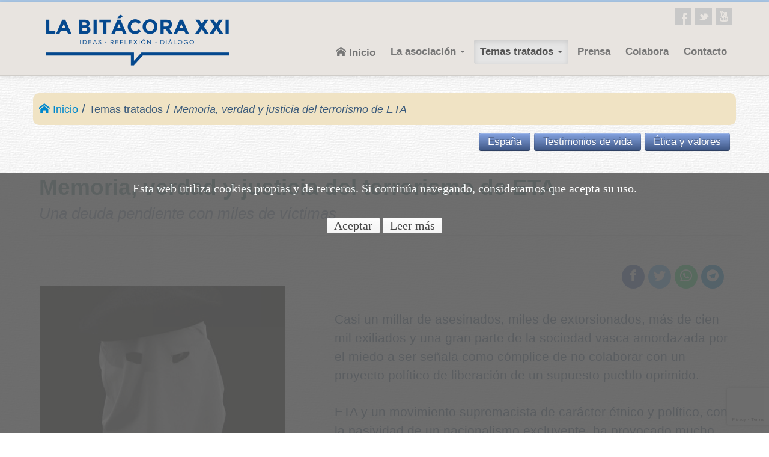

--- FILE ---
content_type: text/html; charset=UTF-8
request_url: https://www.labitacoraxxi.org/Memoria-verdad-y-justicia-del-terrorismo-de-ETA-C-24
body_size: 7966
content:
<!DOCTYPE html>
<html lang="es" prefix="og: http://ogp.me/ns# fb: http://ogp.me/ns/fb#" itemscope itemtype="http://schema.org/Article" >

<head>

  <!--<base href="http://localhost/La_bitacora/" />-->
  <base href="https://www.labitacoraxxi.org/" />
 
  <meta charset="utf-8">
  <meta http-equiv="X-UA-Compatible" content="IE=edge,chrome=1">

  <meta name="viewport" content="width=device-width, initial-scale=1, maximum-scale=1">
    
  <title>Memoria, verdad y justicia del terrorismo de ETA</title>

  <meta name="description" content="Casi un millar de asesinados, miles de extorsionados, más de cien mil exiliados y una gran parte de la sociedad vasca amordazada por el miedo a ser señala como cómplice...">

  <meta name="author" content="Marketing, programación y diseño NecesitoWeb.com"/>

  <link REL="shortcut icon" href="imagenes/Logo_la_bitacora.jpg" type="image/x-icon" />

  <link rel="canonical" href="https://www.labitacoraxxi.org/Memoria-verdad-y-justicia-del-terrorismo-de-ETA-C-24" />

      <meta itemprop="name" content="Memoria, verdad y justicia del terrorismo de ETA" />
      <meta itemprop="description" content="Casi un millar de asesinados, miles de extorsionados, más de cien mil exiliados y una gran parte de la sociedad vasca amordazada por el miedo a ser señala como cómplice..." />
      <meta itemprop="image" content="https://www.labitacoraxxi.org/imagenes/contenido/contenido-Memoria-verdad-y-justicia-del-terrorismo-de-ETA-C-24.jpg" />
      <meta itemprop="og:image:width" content="600" />
      <meta itemprop="og:image:height " content="600" />

	
	<!-- start: Facebook Open Graph -->
	<meta property="og:locale" content="es_ES" />
    <meta property="og:title" content="Memoria, verdad y justicia del terrorismo de ETA" />
    <meta property="og:type" content="article" />
    <meta property="og:url" content="https://www.labitacoraxxi.org/Memoria-verdad-y-justicia-del-terrorismo-de-ETA-C-24" />
    <meta property="og:image" content="https://www.labitacoraxxi.org/imagenes/contenido/contenido-Memoria-verdad-y-justicia-del-terrorismo-de-ETA-C-24.jpg" />
    <meta property="og:image:width" content="1030" />
    <meta property="og:image:height" content="438" />
    <meta property="og:description" content="Casi un millar de asesinados, miles de extorsionados, más de cien mil exiliados y una gran parte de la sociedad vasca amordazada por el miedo a ser señala como cómplice..." />
    <meta property="og:site_name" content="La Bitácora XXI" />
    <meta property="article:publisher" content="https://www.facebook.com/labitacoraxxi" />
    <meta property="og:locale" content="es_ES" />
    <!--<meta property="fb:app_id" content="648434712322746" />
    <meta property = "fb: admins" content = "1235946763" />-->
	<!-- end: Facebook Open Graph -->

    <meta name="twitter:card" content="summary_large_image" />
    <meta name="twitter:title" content="Memoria, verdad y justicia del terrorismo de ETA" />
    <meta name="twitter:description" content="Casi un millar de asesinados, miles de extorsionados, más de cien mil exiliados y una gran parte de la sociedad vasca amordazada por el miedo a ser señala como cómplice..." />
    <meta name="twitter:site" content="@La_BitacoraXXI" />
    <meta name="twitter:image" content="https://www.labitacoraxxi.org/imagenes/contenido/contenido-Memoria-verdad-y-justicia-del-terrorismo-de-ETA-C-24.jpg" />


  <!-- Bootstrap -->
  <link href="css/bootstrap.min.css" rel="stylesheet">
  <!-- Bootstrap responsive -->
  <link href="css/bootstrap-responsive.min.css" rel="stylesheet">
  <!-- Font awesome - iconic font with IE7 support ----- ME DA PROBLEMAS -------
  <link href="css/font-awesome.css" rel="stylesheet">
  <link href="css/font-awesome-ie7.css" rel="stylesheet">-->
  
  
  <!-- Bootbusiness theme -->
  <link href="css/boot-business.css" rel="stylesheet">


   <link href="css/mi_css.css" rel="stylesheet">
  	<link href="css/social-icons.css" rel="stylesheet">

    <link href="icons/estilos.css" rel="stylesheet" >


  <link href="css/cookies.css" rel="stylesheet" />
  <link href="css/scroll.css" rel="stylesheet" >


<script
	  src="https://code.jquery.com/jquery-3.4.1.slim.min.js"
	  integrity="sha256-pasqAKBDmFT4eHoN2ndd6lN370kFiGUFyTiUHWhU7k8="
	  crossorigin="anonymous"></script>
 
<script src="https://www.google.com/recaptcha/api.js?render=6LeIZcUdAAAAADSjUX2-DO_uBs_LEbYWgq5j7gzK"></script>


<!-- Google tag (gtag.js) -->
<script async src="https://www.googletagmanager.com/gtag/js?id=G-E8GFCZQP4H"></script>
<script>
  window.dataLayer = window.dataLayer || [];
  function gtag(){dataLayer.push(arguments);}
  gtag('js', new Date());

  gtag('config', 'G-E8GFCZQP4H');
</script>

</head>

<body>

	<span title="Ir arriba" class="scrollup icon-arrow-up"></span>

<!-- Inicio: HEADER -->
<header role="banner">
  <!-- Inicio: Navigation wrapper -->
  <div class="navbar navbar-fixed-top" >
    <div class="navbar-inner">
      <div class="container">
        <a href="https://www.labitacoraxxi.org/" title="La Bitácora XXI" >
            <h1 style="display:none">La Bitácora XXI - ideas, reflexión, dialogo</h1>
            <img class="logo" src="imagenes/Logo_la_bitacora.png" alt="La Bitácora" />
        </a>
        
        <!-- Below button used for responsive navigation -->
        <button type="button" class="btn btn-navbar" data-toggle="collapse" data-target=".nav-collapse">
          <span class="icon-bar"></span>
          <span class="icon-bar"></span>
          <span class="icon-bar"></span>
        </button>
        

   <div class="social_header">    
        <div class="social">
            <a href="https://www.facebook.com/labitacoraxxi" target="_blank" rel="tooltip" title="Facebook" class="facebook"></a>
            <a href="https://twitter.com/La_BitacoraXXI" target="_blank" rel="tooltip" title="Twitter" class="twitter"></a>
            <a href="https://www.youtube.com/@labitacoraxxiideaspensamie513" target="_blank" rel="tooltip" title="YouTube" class="youtube"></a>
        </div>	
  </div>       
        
        <!-- Start: Primary navigation -->
        <nav class="nav-collapse collapse" role="navigation">        
          <ul class="nav pull-right">
            <li><a href="https://www.labitacoraxxi.org/"><b class="icon-home"></b> Inicio</a></li>
            
<li class="dropdown"><a class="dropdown-toggle" data-toggle="dropdown" title="Nuestra identidad - Quiénes somos" href="javascript:void(0);">La asociación <b class="caret"></b></a>                
                  <ul class="dropdown-menu">
			                    <li><a title="Qué es la Bitácora XXI" href="Que-es-la-Bitacora-XXI-M2-1">Presentación</a></li>
			                    <li><a title="Ideas con las que nos identificamos" href="Ideas-con-las-que-nos-identificamos-M2-2">Ideario</a></li>
			                  </ul>
                
                </li>
<li class="dropdown active"><a class="dropdown-toggle" data-toggle="dropdown" title="Lo que hacemos y con quienes contamos" href="javascript:void(0);">Temas tratados <b class="caret"></b></a>                
                  <ul class="dropdown-menu">
			                    <li><a title="Temas sobre educación" href="Temas-sobre-educacion-M2-4">Educación</a></li>
			                    <li><a title="Temas sobre Historia" href="Temas-sobre-Historia-M2-5">Historia</a></li>
			                    <li><a title="Temas sobre Ética y valores" href="Temas-sobre-Etica-y-valores-M2-6">Ética y valores</a></li>
			                    <li><a title="Temas sobre Sociedad actual" href="Temas-sobre-Sociedad-actual-M2-7">Sociedad actual</a></li>
			                    <li><a title="Temas sobre España" href="Temas-sobre-Espana-M2-8">España</a></li>
			                    <li><a title="Temas sobre Europa" href="Temas-sobre-Europa-M2-9">Europa</a></li>
			                    <li><a title="Temas sobre Cristianismo" href="Temas-sobre-Cristianismo-M2-10">Cristianismo</a></li>
			                    <li><a title="Temas sobre Mundo digital" href="Temas-sobre-Mundo-digital-M2-11">Mundo digital</a></li>
			                    <li><a title="Temas sobre Geopolítica" href="Temas-sobre-Geopolitica-M2-12">Geopolítica</a></li>
			                    <li><a title="Temas sobre Democracia" href="Temas-sobre-Democracia-M2-15">Democracia</a></li>
			                    <li><a title="Temas sobre Testimonios de vida" href="Temas-sobre-Testimonios-de-vida-M2-16">Testimonios de vida</a></li>
			                    <li><a title="Todos los temas tratados" href="Todos-los-temas-tratados-M2-13">Todos los temas</a></li>
			                    <li><a title="Todos los ponentes invitados" href="Todos-los-ponentes-invitados-M2-14">Ponentes</a></li>
			                  </ul>
                
                </li>
<li class="dropdown"><a title="Repercusión de nuestra actividad en los medios" href="Repercusion-de-nuestra-actividad-en-los-medios-M1-3">Prensa</a>                
                </li>
<li class="dropdown"><a title="Ayúdanos, contribuye con nuestra actividad" href="Ayudanos-contribuye-con-nuestra-actividad-M1-4">Colabora</a>                
                </li>
<li class="dropdown"><a title="Cómo te puedes comunicar con nosotros" href="Como-te-puedes-comunicar-con-nosotros-M1-5">Contacto</a>                
                </li>
                
          </ul>
        
        </nav>
      
      </div>
    </div>
  </div>
  <!-- Fin: Navigation wrapper -->   
</header>
<!-- Fin: HEADER -->


<!-- Start: Main content -->
<section class="content" role="main">    
  <div class="container">
    
			
			<nav class="navegacion">
			  <small><a href="https://www.labitacoraxxi.org/"><i class="icon-home"></i> Inicio</a></small> / 
			  <small>Temas tratados</small> / 
			  <small><em>Memoria, verdad y justicia del terrorismo de ETA</em></small>
			</nav>
		  
		      <!-- Start: Product description -->
    <article class="article contenido">

    <div class="temas">
      <a class="btn btn-primary" title="Todos los temas sobre España" href="-M2-8">España</a>
      <a class="btn btn-primary" title="Todos los temas sobre Testimonios de vida" href="Temas-sobre-Testimonios-de-vida-M2-16">Testimonios de vida</a>
      <a class="btn btn-primary" title="Todos los temas sobre Ética y valores" href="Temas-sobre-Etica-y-valores-M2-6">Ética y valores</a>

    </div>

      <header class="row bottom-space">
        <div class="span12">
          <div style="border-bottom: 2px solid #E1E1E1;">
            <h1>Memoria, verdad y justicia del terrorismo de ETA 
            <br><small>Una deuda pendiente con miles de víctimas</small></h1>
          </div>
        </div>
      </header>
      
      <div class="row">
      
  <div class="span12 compartir page-header">

    
    <a title="Compartir en Facebook" href="https://www.facebook.com/sharer.php?u=https://www.labitacoraxxi.org/Memoria-verdad-y-justicia-del-terrorismo-de-ETA-C-24" onclick="window.open(this.href, 'windowName', 'width=600, height=400, left=24, top=24, scrollbars, resizable'); return false;" target="_blank" class="mi-facebook"><i class="icon-facebook"></i></a>
    
    <a title="Compartir en Twitter" class="mi-twitter" href="http://twitter.com/share?url=https://www.labitacoraxxi.org/Memoria-verdad-y-justicia-del-terrorismo-de-ETA-C-24" onclick="window.open(this.href, 'windowName', 'width=600, height=400, left=24, top=24, scrollbars, resizable'); return false;" target="_blank"><i class="icon-twitter"></i></a>

    <a title="Enviar por WhatsApp" class="mi-whatsapp" href="whatsapp://send?text=https://www.labitacoraxxi.org/Memoria-verdad-y-justicia-del-terrorismo-de-ETA-C-24" onclick="window.open(this.href, 'windowName', 'width=600, height=400, left=24, top=24, scrollbars, resizable'); return false;" target="_blank"><i class="icon-whatsapp"></i></a>
    
    <a title="Enviar por Telegram" class="mi-telegram" href="https://telegram.me/share/url?url=https://www.labitacoraxxi.org/Memoria-verdad-y-justicia-del-terrorismo-de-ETA-C-24" onclick="window.open(this.href, 'windowName', 'width=600, height=400, left=24, top=24, scrollbars, resizable'); return false;" target="_blank"><i class="icon-telegram"></i></a>

  </div>
        <figure class="center-align izq">
          <img  alt="Memoria, verdad y justicia del terrorismo de ETA" src="imagenes/contenido/contenido-Memoria-verdad-y-justicia-del-terrorismo-de-ETA-C-24.jpg" class="product-snap">            
	    
        </figure>
<p>Casi un millar de asesinados, miles de extorsionados, más de cien mil exiliados y una gran parte de la sociedad vasca amordazada por el miedo a ser señala como cómplice de no colaborar con un proyecto político de liberación de un supuesto pueblo oprimido.</p>
<p>ETA y un movimiento supremacista de carácter étnico y político, con la pasividad de un nacionalismo excluyente, ha provocado mucho dolor en los miles de víctimas que tienen el derecho a que no se olvide el sacrificio que padecieron de forma heroica y silenciada.</p>
<p>Una sociedad justa y democrática tiene la obligación legal y el deber moral de investigar a fondo de los delitos de sangre aún pendientes de esclarecer, así como el reconocimiento del sufrimiento moral que supone sentirse excluido de la sociedad por pensar de modo diferente al proyecto independentista.</p>        <figure style="margin-top:0;" class="center-align dcha">
          <img  alt="Memoria, verdad y justicia del terrorismo de ETA" src="imagenes/contenido/contenido-Memoria-verdad-y-justicia-del-terrorismo-de-ETA-C-24-2.jpg" class="product-snap">            
	  
	    
        </figure>

<p>La Comisión de Peticiones del Parlamento Europeo aprobó en el pasado mes de abril el informe sobre el tratamiento de los 379 asesinatos de ETA sin resolver y la recomendación para que estos atentados sean investigados como Crímenes de Lesa Humanidad incluso antes de 2004, por lo que se considera que no están sujetos a prescripción ni amnistía.</p>
<p>En un intento de hacer justicia recordando a las víctimas, pero también a los héroes que resistieron de modo pacífico, pero con coraje, al totalitarismo ideológico nos planteamos algunas de las siguientes preguntas:</p>
<blockquote>
  <p>¿Tuvo alguna justificación histórica, política o social el terrorismo etarra en sus diversas manifestaciones cruentas o incruentas?</p>
  <p>¿Se ha alcanzado la paz una vez que ETA ha dejado de matar?</p>
  <p>¿Han tenido las víctimas y sus familiares el debido reconocimiento, así como la investigación de todo tipo de delitos cometido?</p>
  <p>¿Qué tareas pendientes quedan por hacer para el esclarecimiento de los delitos cometidos? ¿Qué le debemos como sociedad a las víctimas del terrorismo y chantaje?</p>
  <p>¿Qué ha supuesto la aprobación reciente del Parlamento Europeo y qué consecuencias tiene en la práctica?</p>
</blockquote>
<p>Para conocer esta realidad tenemos la oportunidad de dialogar con dos personas que han sufrido en sus propias carnes la violencia y la exclusión. Ambas tuvieron que abandonar el País Vasco.</p>        <div style="margin-top:25px;" class="span12 center-align">
            <video preload controls>
                <source src="videos/MEMORIA-VERDAD-Y-JUSTICIA-DEL-TERRORISMO-DE-ETA.mp4" type="video/webm" />
                <source src="videos/MEMORIA-VERDAD-Y-JUSTICIA-DEL-TERRORISMO-DE-ETA.mp4" type="video/mp4" />
            </video>
            
          <p style="margin-bottom:0;"><em>Celebrado el miércoles, 25 de mayo de 2022, en Centro Cultural Ibercaja de Logroño</em></p>

        <a href="https://www.youtube.com/watch?v=miqY6IoTs5o&t=1189s" target="_blank">Ver en <i class="icon-youtube2" style="color:red; font-size: 1.2em;"></i></a>




        </div>
<div style="clear:both;"></div>
        
        <h2>Ponentes</h2>
        <hr style="border: 3px solid antiquewhite;">

        <h4>Carlos Fernández De Casadevante</h4>
        <p>Catedrático de derecho internacional. Universidad Rey Juan Carlos</p>
        <h4>Maite Pagazaurtundua</h4>
        <p>Europarlamentaria</p>
        <h4>Pablo García Mancha <small>(Moderador/a)</small></h4>
        <p>Periodista</p>
        
        <h2>Recogido en la prensa</h2>
        <hr style="border: 3px solid antiquewhite;">
        <h4 style="margin-bottom:0px;"><a href="El-Estado-nos-ha-traicionado;-siempre-opta-por-los-victimarios-C-25">«El Estado nos ha traicionado; siempre opta por los victimarios»</a></h4>
        
<small>IRENE ECHAZARRETA (Publicado en La Rioja)</small>

      </div>

      <div class="row">
        
        <br>
        <h2>Fotografías del evento</h2>
        <hr style="border: 3px solid antiquewhite;">
  
  
        <div class="span12 fotos">
        
          <ul class="thumbnails">
            <li class="span3">
              <a href="#portfolioModal45" class="thumbnail" data-toggle="modal">
                <img title="Memoria, verdad y justicia del terrorismo de ETA" alt="Memoria, verdad y justicia del terrorismo de ETA" src="imagenes/fotos/Memoria-verdad-y-justicia-del-terrorismo-de-ETA-C-24-1.jpeg">
              </a>
              
              <div class="no_display">
              <!-- Start: Modal -->
              <div class="modal hide fade" id="portfolioModal45" tabindex="-1" role="dialog" aria-labelledby="portfolioList" aria-hidden="true">
                
                  <div class="modal-header">
                    <h4 style="margin:0;" id="myModalLabel">Memoria, verdad y justicia del terrorismo de ETA</h4>                    
                  </div>

                  <div class="modal-body">
                    <div class="center-align">
                      <img style="max-width:600px;" src="imagenes/fotos/Memoria-verdad-y-justicia-del-terrorismo-de-ETA-C-24-1.jpeg" class="bottom-space-less thumbnail" alt="Memoria, verdad y justicia del terrorismo de ETA">
                    </div>
                    <p style="line-height: 25px; font-size: 15px; margin-bottom: 0;"></p>
                  </div>
                
                <div class="modal-footer">
                  <button class="btn" data-dismiss="modal" aria-hidden="true">Cerrar</button>
                </div>
              </div>
              <!-- End: Modal -->
              </div>
           
            </li>
          
          </ul>
 
          
        
          <ul class="thumbnails">
            <li class="span3">
              <a href="#portfolioModal50" class="thumbnail" data-toggle="modal">
                <img title="Memoria, verdad y justicia del terrorismo de ETA" alt="Memoria, verdad y justicia del terrorismo de ETA" src="imagenes/fotos/Memoria-verdad-y-justicia-del-terrorismo-de-ETA-C-24-6.jpeg">
              </a>
              
              <div class="no_display">
              <!-- Start: Modal -->
              <div class="modal hide fade" id="portfolioModal50" tabindex="-1" role="dialog" aria-labelledby="portfolioList" aria-hidden="true">
                
                  <div class="modal-header">
                    <h4 style="margin:0;" id="myModalLabel">Memoria, verdad y justicia del terrorismo de ETA</h4>                    
                  </div>

                  <div class="modal-body">
                    <div class="center-align">
                      <img style="max-width:600px;" src="imagenes/fotos/Memoria-verdad-y-justicia-del-terrorismo-de-ETA-C-24-6.jpeg" class="bottom-space-less thumbnail" alt="Memoria, verdad y justicia del terrorismo de ETA">
                    </div>
                    <p style="line-height: 25px; font-size: 15px; margin-bottom: 0;"></p>
                  </div>
                
                <div class="modal-footer">
                  <button class="btn" data-dismiss="modal" aria-hidden="true">Cerrar</button>
                </div>
              </div>
              <!-- End: Modal -->
              </div>
           
            </li>
          
          </ul>
 
          
        
          <ul class="thumbnails">
            <li class="span3">
              <a href="#portfolioModal51" class="thumbnail" data-toggle="modal">
                <img title="Memoria, verdad y justicia del terrorismo de ETA" alt="Memoria, verdad y justicia del terrorismo de ETA" src="imagenes/fotos/Memoria-verdad-y-justicia-del-terrorismo-de-ETA-C-24-7.jpeg">
              </a>
              
              <div class="no_display">
              <!-- Start: Modal -->
              <div class="modal hide fade" id="portfolioModal51" tabindex="-1" role="dialog" aria-labelledby="portfolioList" aria-hidden="true">
                
                  <div class="modal-header">
                    <h4 style="margin:0;" id="myModalLabel">Memoria, verdad y justicia del terrorismo de ETA</h4>                    
                  </div>

                  <div class="modal-body">
                    <div class="center-align">
                      <img style="max-width:600px;" src="imagenes/fotos/Memoria-verdad-y-justicia-del-terrorismo-de-ETA-C-24-7.jpeg" class="bottom-space-less thumbnail" alt="Memoria, verdad y justicia del terrorismo de ETA">
                    </div>
                    <p style="line-height: 25px; font-size: 15px; margin-bottom: 0;"></p>
                  </div>
                
                <div class="modal-footer">
                  <button class="btn" data-dismiss="modal" aria-hidden="true">Cerrar</button>
                </div>
              </div>
              <!-- End: Modal -->
              </div>
           
            </li>
          
          </ul>
 
          
        
          <ul class="thumbnails">
            <li class="span3">
              <a href="#portfolioModal52" class="thumbnail" data-toggle="modal">
                <img title="Memoria, verdad y justicia del terrorismo de ETA" alt="Memoria, verdad y justicia del terrorismo de ETA" src="imagenes/fotos/Memoria-verdad-y-justicia-del-terrorismo-de-ETA-C-24-8.jpeg">
              </a>
              
              <div class="no_display">
              <!-- Start: Modal -->
              <div class="modal hide fade" id="portfolioModal52" tabindex="-1" role="dialog" aria-labelledby="portfolioList" aria-hidden="true">
                
                  <div class="modal-header">
                    <h4 style="margin:0;" id="myModalLabel">Memoria, verdad y justicia del terrorismo de ETA</h4>                    
                  </div>

                  <div class="modal-body">
                    <div class="center-align">
                      <img style="max-width:600px;" src="imagenes/fotos/Memoria-verdad-y-justicia-del-terrorismo-de-ETA-C-24-8.jpeg" class="bottom-space-less thumbnail" alt="Memoria, verdad y justicia del terrorismo de ETA">
                    </div>
                    <p style="line-height: 25px; font-size: 15px; margin-bottom: 0;"></p>
                  </div>
                
                <div class="modal-footer">
                  <button class="btn" data-dismiss="modal" aria-hidden="true">Cerrar</button>
                </div>
              </div>
              <!-- End: Modal -->
              </div>
           
            </li>
          
          </ul>
 
          
        
          <ul class="thumbnails">
            <li class="span3">
              <a href="#portfolioModal47" class="thumbnail" data-toggle="modal">
                <img title="Memoria, verdad y justicia del terrorismo de ETA" alt="Memoria, verdad y justicia del terrorismo de ETA" src="imagenes/fotos/Memoria-verdad-y-justicia-del-terrorismo-de-ETA-C-24-3.jpeg">
              </a>
              
              <div class="no_display">
              <!-- Start: Modal -->
              <div class="modal hide fade" id="portfolioModal47" tabindex="-1" role="dialog" aria-labelledby="portfolioList" aria-hidden="true">
                
                  <div class="modal-header">
                    <h4 style="margin:0;" id="myModalLabel">Memoria, verdad y justicia del terrorismo de ETA</h4>                    
                  </div>

                  <div class="modal-body">
                    <div class="center-align">
                      <img style="max-width:600px;" src="imagenes/fotos/Memoria-verdad-y-justicia-del-terrorismo-de-ETA-C-24-3.jpeg" class="bottom-space-less thumbnail" alt="Memoria, verdad y justicia del terrorismo de ETA">
                    </div>
                    <p style="line-height: 25px; font-size: 15px; margin-bottom: 0;"></p>
                  </div>
                
                <div class="modal-footer">
                  <button class="btn" data-dismiss="modal" aria-hidden="true">Cerrar</button>
                </div>
              </div>
              <!-- End: Modal -->
              </div>
           
            </li>
          
          </ul>
 
          
        
          <ul class="thumbnails">
            <li class="span3">
              <a href="#portfolioModal48" class="thumbnail" data-toggle="modal">
                <img title="Memoria, verdad y justicia del terrorismo de ETA" alt="Memoria, verdad y justicia del terrorismo de ETA" src="imagenes/fotos/Memoria-verdad-y-justicia-del-terrorismo-de-ETA-C-24-4.jpeg">
              </a>
              
              <div class="no_display">
              <!-- Start: Modal -->
              <div class="modal hide fade" id="portfolioModal48" tabindex="-1" role="dialog" aria-labelledby="portfolioList" aria-hidden="true">
                
                  <div class="modal-header">
                    <h4 style="margin:0;" id="myModalLabel">Memoria, verdad y justicia del terrorismo de ETA</h4>                    
                  </div>

                  <div class="modal-body">
                    <div class="center-align">
                      <img style="max-width:600px;" src="imagenes/fotos/Memoria-verdad-y-justicia-del-terrorismo-de-ETA-C-24-4.jpeg" class="bottom-space-less thumbnail" alt="Memoria, verdad y justicia del terrorismo de ETA">
                    </div>
                    <p style="line-height: 25px; font-size: 15px; margin-bottom: 0;"></p>
                  </div>
                
                <div class="modal-footer">
                  <button class="btn" data-dismiss="modal" aria-hidden="true">Cerrar</button>
                </div>
              </div>
              <!-- End: Modal -->
              </div>
           
            </li>
          
          </ul>
 
          
        
          <ul class="thumbnails">
            <li class="span3">
              <a href="#portfolioModal49" class="thumbnail" data-toggle="modal">
                <img title="Memoria, verdad y justicia del terrorismo de ETA" alt="Memoria, verdad y justicia del terrorismo de ETA" src="imagenes/fotos/Memoria-verdad-y-justicia-del-terrorismo-de-ETA-C-24-5.jpeg">
              </a>
              
              <div class="no_display">
              <!-- Start: Modal -->
              <div class="modal hide fade" id="portfolioModal49" tabindex="-1" role="dialog" aria-labelledby="portfolioList" aria-hidden="true">
                
                  <div class="modal-header">
                    <h4 style="margin:0;" id="myModalLabel">Memoria, verdad y justicia del terrorismo de ETA</h4>                    
                  </div>

                  <div class="modal-body">
                    <div class="center-align">
                      <img style="max-width:600px;" src="imagenes/fotos/Memoria-verdad-y-justicia-del-terrorismo-de-ETA-C-24-5.jpeg" class="bottom-space-less thumbnail" alt="Memoria, verdad y justicia del terrorismo de ETA">
                    </div>
                    <p style="line-height: 25px; font-size: 15px; margin-bottom: 0;"></p>
                  </div>
                
                <div class="modal-footer">
                  <button class="btn" data-dismiss="modal" aria-hidden="true">Cerrar</button>
                </div>
              </div>
              <!-- End: Modal -->
              </div>
           
            </li>
          
          </ul>
 
          
        
          <ul class="thumbnails">
            <li class="span3">
              <a href="#portfolioModal46" class="thumbnail" data-toggle="modal">
                <img title="Memoria, verdad y justicia del terrorismo de ETA" alt="Memoria, verdad y justicia del terrorismo de ETA" src="imagenes/fotos/Memoria-verdad-y-justicia-del-terrorismo-de-ETA-C-24-2.jpeg">
              </a>
              
              <div class="no_display">
              <!-- Start: Modal -->
              <div class="modal hide fade" id="portfolioModal46" tabindex="-1" role="dialog" aria-labelledby="portfolioList" aria-hidden="true">
                
                  <div class="modal-header">
                    <h4 style="margin:0;" id="myModalLabel">Memoria, verdad y justicia del terrorismo de ETA</h4>                    
                  </div>

                  <div class="modal-body">
                    <div class="center-align">
                      <img style="max-width:600px;" src="imagenes/fotos/Memoria-verdad-y-justicia-del-terrorismo-de-ETA-C-24-2.jpeg" class="bottom-space-less thumbnail" alt="Memoria, verdad y justicia del terrorismo de ETA">
                    </div>
                    <p style="line-height: 25px; font-size: 15px; margin-bottom: 0;"></p>
                  </div>
                
                <div class="modal-footer">
                  <button class="btn" data-dismiss="modal" aria-hidden="true">Cerrar</button>
                </div>
              </div>
              <!-- End: Modal -->
              </div>
           
            </li>
          
          </ul>
 
          
        </div>                                     

      </div>          


   </article>
    <!-- End: Product description -->
  
  
  </div>
</section>
<!-- End: Main content -->

    <!-- Inicio: suscripcion -->
    <div class="suscripcion well">        
        
        <div class="container">
		  
          <div class="span6">
          <h5>Si nos dejas tu dirección de correo electrónico te informaremos de nuestras actividades y publicaciones</h5>
          </div>
          
          
          <div class="span5">

      <form style="margin-top:40px;" id="form_2" class="comment_form_NO" action="/Memoria-verdad-y-justicia-del-terrorismo-de-ETA-C-24" method="post" role="form" >
        
        <input type="hidden" name="form_suscripcion" />
        
        <label style="display:none" for="email">Correo electrónico</label>
        <input style="width:90%;" name="email" type="text" required id="email" placeholder="Dirección de correo electrónico" tabindex="3" />
        
        <div style="text-align:center;">
          <input type="submit" value="Enviar" class="btn btn-primary btn-large">
        </div>
      </form>

<div id="mensaje_suscripcion"></div>    
          
          
          </div>


          <div class="span11">
          <p align="center" style="font-size:.8em;">(*) Para dejarnos tus datos de contacto completos <a href="Como-te-puedes-comunicar-con-nosotros-M1-5">utiliza el formulario</a></p>
          </div>
        
        </div>
  
    </div>
    <!-- Fin: suscripcion -->
<script>
    $('#form_2').submit(function(event) {
        event.preventDefault();
        grecaptcha.ready(function() {
            grecaptcha.execute('6LeIZcUdAAAAADSjUX2-DO_uBs_LEbYWgq5j7gzK', {action: 'registro'}).then(function(token) {
                $('#form_2').prepend('<input type="hidden" name="token" value="' + token + '">');
                $('#form_2').prepend('<input type="hidden" name="action" value="registro">');
                $('#form_2').unbind('submit').submit();
            });;
        });
  });
</script>

    <!-- Inicio: Colaborar -->
    <div class="anuncio_colabora">        
        
        <div class="container">

          <h5>Desde La Bitácora XXI, con nuestras actividades, queremos ofrecer información, reflexión, ideas y diálogo; pero nuestros recursos son muy limitados. Sea cual sea tu contribución, nos permitirá seguir adelante con nuestra actividad y desarrollar más iniciativas. Muchas gracias.</h5>
          <div style="clear:both;"></div>
		  <a href="Ayudanos-contribuye-con-nuestra-actividad-M1-4" class="btn">Colabora con nosotros</a>
        
        </div>
  
    </div>
    <!-- Fin: Colaborar -->
  <!-- Start: FOOTER -->
  <footer class="mi-legal" role="contentinfo">
    <div class="container">
      <div class="row">
        
        <div class="span12 center-align">
          <div class="social">
            <a href="https://www.facebook.com/labitacoraxxi" target="_blank" rel="tooltip" title="Facebook" class="facebook"></a>
            <a href="https://twitter.com/La_BitacoraXXI" target="_blank" rel="tooltip" title="Twitter" class="twitter"></a>
            <a href="https://www.youtube.com/@labitacoraxxiideaspensamie513" target="_blank" rel="tooltip" title="YouTube" class="youtube"></a>
          </div>	
        </div>      
        
        <div class="span12 center-align">
       		<a href="Condiciones-de-navegacion-C-1">Aviso legal</a> | 
            <a href="Uso-de-cookies-C-2">Política de cookies</a> | 
            <a href="Politica-sobre-la-proteccion-de-datos-C-3">Protección de datos</a> | 
            <a href="Facilidades-de-acceso-a-los-contenidos-C-4">Accesibilidad</a>
        </div>
      
      </div>
    </div>
    
    <hr class="footer-divider">
    
    <div class="container">
      <p>2026 &copy; La Bitácora XXI</p>
      <p class="marketing"><a target="_blank" href="https://www.necesitoweb.com/">Marketing, programación y diseño NecesitoWeb.com</a></p>
    </div>
  
  </footer>
  <!-- End: FOOTER -->
<div id="barraaceptacion">
	<div class="inner">
		Esta web utiliza cookies propias y de terceros. Si continúa navegando, consideramos que acepta su uso.<br><br>
<a href="javascript:void(0);" class="boton form-button-submit" onClick="PonerCookie();">Aceptar</a> <a href="Uso-de-cookies-C-2" class="boton">Leer más</a>
		
	</div>
</div>

    <script type="text/javascript" src="js/jquery.min.js"></script>
    <script type="text/javascript" src="js/bootstrap.min.js"></script>
    <script type="text/javascript" src="js/boot-business.js"></script>
  
    <script src="js/scroll.js" type="text/javascript"></script>
    <script src="js/cookies.js" type="text/javascript"></script>


<script>
    $('#form').submit(function(event) {
        event.preventDefault();
        grecaptcha.ready(function() {
            grecaptcha.execute('6LeIZcUdAAAAADSjUX2-DO_uBs_LEbYWgq5j7gzK', {action: 'registro'}).then(function(token) {
                $('#form').prepend('<input type="hidden" name="token" value="' + token + '">');
                $('#form').prepend('<input type="hidden" name="action" value="registro">');
                $('#form').unbind('submit').submit();
            });;
        });
  });
</script>



</body>
</html>



--- FILE ---
content_type: text/html; charset=utf-8
request_url: https://www.google.com/recaptcha/api2/anchor?ar=1&k=6LeIZcUdAAAAADSjUX2-DO_uBs_LEbYWgq5j7gzK&co=aHR0cHM6Ly93d3cubGFiaXRhY29yYXh4aS5vcmc6NDQz&hl=en&v=N67nZn4AqZkNcbeMu4prBgzg&size=invisible&anchor-ms=20000&execute-ms=30000&cb=dilx6soe30jm
body_size: 49708
content:
<!DOCTYPE HTML><html dir="ltr" lang="en"><head><meta http-equiv="Content-Type" content="text/html; charset=UTF-8">
<meta http-equiv="X-UA-Compatible" content="IE=edge">
<title>reCAPTCHA</title>
<style type="text/css">
/* cyrillic-ext */
@font-face {
  font-family: 'Roboto';
  font-style: normal;
  font-weight: 400;
  font-stretch: 100%;
  src: url(//fonts.gstatic.com/s/roboto/v48/KFO7CnqEu92Fr1ME7kSn66aGLdTylUAMa3GUBHMdazTgWw.woff2) format('woff2');
  unicode-range: U+0460-052F, U+1C80-1C8A, U+20B4, U+2DE0-2DFF, U+A640-A69F, U+FE2E-FE2F;
}
/* cyrillic */
@font-face {
  font-family: 'Roboto';
  font-style: normal;
  font-weight: 400;
  font-stretch: 100%;
  src: url(//fonts.gstatic.com/s/roboto/v48/KFO7CnqEu92Fr1ME7kSn66aGLdTylUAMa3iUBHMdazTgWw.woff2) format('woff2');
  unicode-range: U+0301, U+0400-045F, U+0490-0491, U+04B0-04B1, U+2116;
}
/* greek-ext */
@font-face {
  font-family: 'Roboto';
  font-style: normal;
  font-weight: 400;
  font-stretch: 100%;
  src: url(//fonts.gstatic.com/s/roboto/v48/KFO7CnqEu92Fr1ME7kSn66aGLdTylUAMa3CUBHMdazTgWw.woff2) format('woff2');
  unicode-range: U+1F00-1FFF;
}
/* greek */
@font-face {
  font-family: 'Roboto';
  font-style: normal;
  font-weight: 400;
  font-stretch: 100%;
  src: url(//fonts.gstatic.com/s/roboto/v48/KFO7CnqEu92Fr1ME7kSn66aGLdTylUAMa3-UBHMdazTgWw.woff2) format('woff2');
  unicode-range: U+0370-0377, U+037A-037F, U+0384-038A, U+038C, U+038E-03A1, U+03A3-03FF;
}
/* math */
@font-face {
  font-family: 'Roboto';
  font-style: normal;
  font-weight: 400;
  font-stretch: 100%;
  src: url(//fonts.gstatic.com/s/roboto/v48/KFO7CnqEu92Fr1ME7kSn66aGLdTylUAMawCUBHMdazTgWw.woff2) format('woff2');
  unicode-range: U+0302-0303, U+0305, U+0307-0308, U+0310, U+0312, U+0315, U+031A, U+0326-0327, U+032C, U+032F-0330, U+0332-0333, U+0338, U+033A, U+0346, U+034D, U+0391-03A1, U+03A3-03A9, U+03B1-03C9, U+03D1, U+03D5-03D6, U+03F0-03F1, U+03F4-03F5, U+2016-2017, U+2034-2038, U+203C, U+2040, U+2043, U+2047, U+2050, U+2057, U+205F, U+2070-2071, U+2074-208E, U+2090-209C, U+20D0-20DC, U+20E1, U+20E5-20EF, U+2100-2112, U+2114-2115, U+2117-2121, U+2123-214F, U+2190, U+2192, U+2194-21AE, U+21B0-21E5, U+21F1-21F2, U+21F4-2211, U+2213-2214, U+2216-22FF, U+2308-230B, U+2310, U+2319, U+231C-2321, U+2336-237A, U+237C, U+2395, U+239B-23B7, U+23D0, U+23DC-23E1, U+2474-2475, U+25AF, U+25B3, U+25B7, U+25BD, U+25C1, U+25CA, U+25CC, U+25FB, U+266D-266F, U+27C0-27FF, U+2900-2AFF, U+2B0E-2B11, U+2B30-2B4C, U+2BFE, U+3030, U+FF5B, U+FF5D, U+1D400-1D7FF, U+1EE00-1EEFF;
}
/* symbols */
@font-face {
  font-family: 'Roboto';
  font-style: normal;
  font-weight: 400;
  font-stretch: 100%;
  src: url(//fonts.gstatic.com/s/roboto/v48/KFO7CnqEu92Fr1ME7kSn66aGLdTylUAMaxKUBHMdazTgWw.woff2) format('woff2');
  unicode-range: U+0001-000C, U+000E-001F, U+007F-009F, U+20DD-20E0, U+20E2-20E4, U+2150-218F, U+2190, U+2192, U+2194-2199, U+21AF, U+21E6-21F0, U+21F3, U+2218-2219, U+2299, U+22C4-22C6, U+2300-243F, U+2440-244A, U+2460-24FF, U+25A0-27BF, U+2800-28FF, U+2921-2922, U+2981, U+29BF, U+29EB, U+2B00-2BFF, U+4DC0-4DFF, U+FFF9-FFFB, U+10140-1018E, U+10190-1019C, U+101A0, U+101D0-101FD, U+102E0-102FB, U+10E60-10E7E, U+1D2C0-1D2D3, U+1D2E0-1D37F, U+1F000-1F0FF, U+1F100-1F1AD, U+1F1E6-1F1FF, U+1F30D-1F30F, U+1F315, U+1F31C, U+1F31E, U+1F320-1F32C, U+1F336, U+1F378, U+1F37D, U+1F382, U+1F393-1F39F, U+1F3A7-1F3A8, U+1F3AC-1F3AF, U+1F3C2, U+1F3C4-1F3C6, U+1F3CA-1F3CE, U+1F3D4-1F3E0, U+1F3ED, U+1F3F1-1F3F3, U+1F3F5-1F3F7, U+1F408, U+1F415, U+1F41F, U+1F426, U+1F43F, U+1F441-1F442, U+1F444, U+1F446-1F449, U+1F44C-1F44E, U+1F453, U+1F46A, U+1F47D, U+1F4A3, U+1F4B0, U+1F4B3, U+1F4B9, U+1F4BB, U+1F4BF, U+1F4C8-1F4CB, U+1F4D6, U+1F4DA, U+1F4DF, U+1F4E3-1F4E6, U+1F4EA-1F4ED, U+1F4F7, U+1F4F9-1F4FB, U+1F4FD-1F4FE, U+1F503, U+1F507-1F50B, U+1F50D, U+1F512-1F513, U+1F53E-1F54A, U+1F54F-1F5FA, U+1F610, U+1F650-1F67F, U+1F687, U+1F68D, U+1F691, U+1F694, U+1F698, U+1F6AD, U+1F6B2, U+1F6B9-1F6BA, U+1F6BC, U+1F6C6-1F6CF, U+1F6D3-1F6D7, U+1F6E0-1F6EA, U+1F6F0-1F6F3, U+1F6F7-1F6FC, U+1F700-1F7FF, U+1F800-1F80B, U+1F810-1F847, U+1F850-1F859, U+1F860-1F887, U+1F890-1F8AD, U+1F8B0-1F8BB, U+1F8C0-1F8C1, U+1F900-1F90B, U+1F93B, U+1F946, U+1F984, U+1F996, U+1F9E9, U+1FA00-1FA6F, U+1FA70-1FA7C, U+1FA80-1FA89, U+1FA8F-1FAC6, U+1FACE-1FADC, U+1FADF-1FAE9, U+1FAF0-1FAF8, U+1FB00-1FBFF;
}
/* vietnamese */
@font-face {
  font-family: 'Roboto';
  font-style: normal;
  font-weight: 400;
  font-stretch: 100%;
  src: url(//fonts.gstatic.com/s/roboto/v48/KFO7CnqEu92Fr1ME7kSn66aGLdTylUAMa3OUBHMdazTgWw.woff2) format('woff2');
  unicode-range: U+0102-0103, U+0110-0111, U+0128-0129, U+0168-0169, U+01A0-01A1, U+01AF-01B0, U+0300-0301, U+0303-0304, U+0308-0309, U+0323, U+0329, U+1EA0-1EF9, U+20AB;
}
/* latin-ext */
@font-face {
  font-family: 'Roboto';
  font-style: normal;
  font-weight: 400;
  font-stretch: 100%;
  src: url(//fonts.gstatic.com/s/roboto/v48/KFO7CnqEu92Fr1ME7kSn66aGLdTylUAMa3KUBHMdazTgWw.woff2) format('woff2');
  unicode-range: U+0100-02BA, U+02BD-02C5, U+02C7-02CC, U+02CE-02D7, U+02DD-02FF, U+0304, U+0308, U+0329, U+1D00-1DBF, U+1E00-1E9F, U+1EF2-1EFF, U+2020, U+20A0-20AB, U+20AD-20C0, U+2113, U+2C60-2C7F, U+A720-A7FF;
}
/* latin */
@font-face {
  font-family: 'Roboto';
  font-style: normal;
  font-weight: 400;
  font-stretch: 100%;
  src: url(//fonts.gstatic.com/s/roboto/v48/KFO7CnqEu92Fr1ME7kSn66aGLdTylUAMa3yUBHMdazQ.woff2) format('woff2');
  unicode-range: U+0000-00FF, U+0131, U+0152-0153, U+02BB-02BC, U+02C6, U+02DA, U+02DC, U+0304, U+0308, U+0329, U+2000-206F, U+20AC, U+2122, U+2191, U+2193, U+2212, U+2215, U+FEFF, U+FFFD;
}
/* cyrillic-ext */
@font-face {
  font-family: 'Roboto';
  font-style: normal;
  font-weight: 500;
  font-stretch: 100%;
  src: url(//fonts.gstatic.com/s/roboto/v48/KFO7CnqEu92Fr1ME7kSn66aGLdTylUAMa3GUBHMdazTgWw.woff2) format('woff2');
  unicode-range: U+0460-052F, U+1C80-1C8A, U+20B4, U+2DE0-2DFF, U+A640-A69F, U+FE2E-FE2F;
}
/* cyrillic */
@font-face {
  font-family: 'Roboto';
  font-style: normal;
  font-weight: 500;
  font-stretch: 100%;
  src: url(//fonts.gstatic.com/s/roboto/v48/KFO7CnqEu92Fr1ME7kSn66aGLdTylUAMa3iUBHMdazTgWw.woff2) format('woff2');
  unicode-range: U+0301, U+0400-045F, U+0490-0491, U+04B0-04B1, U+2116;
}
/* greek-ext */
@font-face {
  font-family: 'Roboto';
  font-style: normal;
  font-weight: 500;
  font-stretch: 100%;
  src: url(//fonts.gstatic.com/s/roboto/v48/KFO7CnqEu92Fr1ME7kSn66aGLdTylUAMa3CUBHMdazTgWw.woff2) format('woff2');
  unicode-range: U+1F00-1FFF;
}
/* greek */
@font-face {
  font-family: 'Roboto';
  font-style: normal;
  font-weight: 500;
  font-stretch: 100%;
  src: url(//fonts.gstatic.com/s/roboto/v48/KFO7CnqEu92Fr1ME7kSn66aGLdTylUAMa3-UBHMdazTgWw.woff2) format('woff2');
  unicode-range: U+0370-0377, U+037A-037F, U+0384-038A, U+038C, U+038E-03A1, U+03A3-03FF;
}
/* math */
@font-face {
  font-family: 'Roboto';
  font-style: normal;
  font-weight: 500;
  font-stretch: 100%;
  src: url(//fonts.gstatic.com/s/roboto/v48/KFO7CnqEu92Fr1ME7kSn66aGLdTylUAMawCUBHMdazTgWw.woff2) format('woff2');
  unicode-range: U+0302-0303, U+0305, U+0307-0308, U+0310, U+0312, U+0315, U+031A, U+0326-0327, U+032C, U+032F-0330, U+0332-0333, U+0338, U+033A, U+0346, U+034D, U+0391-03A1, U+03A3-03A9, U+03B1-03C9, U+03D1, U+03D5-03D6, U+03F0-03F1, U+03F4-03F5, U+2016-2017, U+2034-2038, U+203C, U+2040, U+2043, U+2047, U+2050, U+2057, U+205F, U+2070-2071, U+2074-208E, U+2090-209C, U+20D0-20DC, U+20E1, U+20E5-20EF, U+2100-2112, U+2114-2115, U+2117-2121, U+2123-214F, U+2190, U+2192, U+2194-21AE, U+21B0-21E5, U+21F1-21F2, U+21F4-2211, U+2213-2214, U+2216-22FF, U+2308-230B, U+2310, U+2319, U+231C-2321, U+2336-237A, U+237C, U+2395, U+239B-23B7, U+23D0, U+23DC-23E1, U+2474-2475, U+25AF, U+25B3, U+25B7, U+25BD, U+25C1, U+25CA, U+25CC, U+25FB, U+266D-266F, U+27C0-27FF, U+2900-2AFF, U+2B0E-2B11, U+2B30-2B4C, U+2BFE, U+3030, U+FF5B, U+FF5D, U+1D400-1D7FF, U+1EE00-1EEFF;
}
/* symbols */
@font-face {
  font-family: 'Roboto';
  font-style: normal;
  font-weight: 500;
  font-stretch: 100%;
  src: url(//fonts.gstatic.com/s/roboto/v48/KFO7CnqEu92Fr1ME7kSn66aGLdTylUAMaxKUBHMdazTgWw.woff2) format('woff2');
  unicode-range: U+0001-000C, U+000E-001F, U+007F-009F, U+20DD-20E0, U+20E2-20E4, U+2150-218F, U+2190, U+2192, U+2194-2199, U+21AF, U+21E6-21F0, U+21F3, U+2218-2219, U+2299, U+22C4-22C6, U+2300-243F, U+2440-244A, U+2460-24FF, U+25A0-27BF, U+2800-28FF, U+2921-2922, U+2981, U+29BF, U+29EB, U+2B00-2BFF, U+4DC0-4DFF, U+FFF9-FFFB, U+10140-1018E, U+10190-1019C, U+101A0, U+101D0-101FD, U+102E0-102FB, U+10E60-10E7E, U+1D2C0-1D2D3, U+1D2E0-1D37F, U+1F000-1F0FF, U+1F100-1F1AD, U+1F1E6-1F1FF, U+1F30D-1F30F, U+1F315, U+1F31C, U+1F31E, U+1F320-1F32C, U+1F336, U+1F378, U+1F37D, U+1F382, U+1F393-1F39F, U+1F3A7-1F3A8, U+1F3AC-1F3AF, U+1F3C2, U+1F3C4-1F3C6, U+1F3CA-1F3CE, U+1F3D4-1F3E0, U+1F3ED, U+1F3F1-1F3F3, U+1F3F5-1F3F7, U+1F408, U+1F415, U+1F41F, U+1F426, U+1F43F, U+1F441-1F442, U+1F444, U+1F446-1F449, U+1F44C-1F44E, U+1F453, U+1F46A, U+1F47D, U+1F4A3, U+1F4B0, U+1F4B3, U+1F4B9, U+1F4BB, U+1F4BF, U+1F4C8-1F4CB, U+1F4D6, U+1F4DA, U+1F4DF, U+1F4E3-1F4E6, U+1F4EA-1F4ED, U+1F4F7, U+1F4F9-1F4FB, U+1F4FD-1F4FE, U+1F503, U+1F507-1F50B, U+1F50D, U+1F512-1F513, U+1F53E-1F54A, U+1F54F-1F5FA, U+1F610, U+1F650-1F67F, U+1F687, U+1F68D, U+1F691, U+1F694, U+1F698, U+1F6AD, U+1F6B2, U+1F6B9-1F6BA, U+1F6BC, U+1F6C6-1F6CF, U+1F6D3-1F6D7, U+1F6E0-1F6EA, U+1F6F0-1F6F3, U+1F6F7-1F6FC, U+1F700-1F7FF, U+1F800-1F80B, U+1F810-1F847, U+1F850-1F859, U+1F860-1F887, U+1F890-1F8AD, U+1F8B0-1F8BB, U+1F8C0-1F8C1, U+1F900-1F90B, U+1F93B, U+1F946, U+1F984, U+1F996, U+1F9E9, U+1FA00-1FA6F, U+1FA70-1FA7C, U+1FA80-1FA89, U+1FA8F-1FAC6, U+1FACE-1FADC, U+1FADF-1FAE9, U+1FAF0-1FAF8, U+1FB00-1FBFF;
}
/* vietnamese */
@font-face {
  font-family: 'Roboto';
  font-style: normal;
  font-weight: 500;
  font-stretch: 100%;
  src: url(//fonts.gstatic.com/s/roboto/v48/KFO7CnqEu92Fr1ME7kSn66aGLdTylUAMa3OUBHMdazTgWw.woff2) format('woff2');
  unicode-range: U+0102-0103, U+0110-0111, U+0128-0129, U+0168-0169, U+01A0-01A1, U+01AF-01B0, U+0300-0301, U+0303-0304, U+0308-0309, U+0323, U+0329, U+1EA0-1EF9, U+20AB;
}
/* latin-ext */
@font-face {
  font-family: 'Roboto';
  font-style: normal;
  font-weight: 500;
  font-stretch: 100%;
  src: url(//fonts.gstatic.com/s/roboto/v48/KFO7CnqEu92Fr1ME7kSn66aGLdTylUAMa3KUBHMdazTgWw.woff2) format('woff2');
  unicode-range: U+0100-02BA, U+02BD-02C5, U+02C7-02CC, U+02CE-02D7, U+02DD-02FF, U+0304, U+0308, U+0329, U+1D00-1DBF, U+1E00-1E9F, U+1EF2-1EFF, U+2020, U+20A0-20AB, U+20AD-20C0, U+2113, U+2C60-2C7F, U+A720-A7FF;
}
/* latin */
@font-face {
  font-family: 'Roboto';
  font-style: normal;
  font-weight: 500;
  font-stretch: 100%;
  src: url(//fonts.gstatic.com/s/roboto/v48/KFO7CnqEu92Fr1ME7kSn66aGLdTylUAMa3yUBHMdazQ.woff2) format('woff2');
  unicode-range: U+0000-00FF, U+0131, U+0152-0153, U+02BB-02BC, U+02C6, U+02DA, U+02DC, U+0304, U+0308, U+0329, U+2000-206F, U+20AC, U+2122, U+2191, U+2193, U+2212, U+2215, U+FEFF, U+FFFD;
}
/* cyrillic-ext */
@font-face {
  font-family: 'Roboto';
  font-style: normal;
  font-weight: 900;
  font-stretch: 100%;
  src: url(//fonts.gstatic.com/s/roboto/v48/KFO7CnqEu92Fr1ME7kSn66aGLdTylUAMa3GUBHMdazTgWw.woff2) format('woff2');
  unicode-range: U+0460-052F, U+1C80-1C8A, U+20B4, U+2DE0-2DFF, U+A640-A69F, U+FE2E-FE2F;
}
/* cyrillic */
@font-face {
  font-family: 'Roboto';
  font-style: normal;
  font-weight: 900;
  font-stretch: 100%;
  src: url(//fonts.gstatic.com/s/roboto/v48/KFO7CnqEu92Fr1ME7kSn66aGLdTylUAMa3iUBHMdazTgWw.woff2) format('woff2');
  unicode-range: U+0301, U+0400-045F, U+0490-0491, U+04B0-04B1, U+2116;
}
/* greek-ext */
@font-face {
  font-family: 'Roboto';
  font-style: normal;
  font-weight: 900;
  font-stretch: 100%;
  src: url(//fonts.gstatic.com/s/roboto/v48/KFO7CnqEu92Fr1ME7kSn66aGLdTylUAMa3CUBHMdazTgWw.woff2) format('woff2');
  unicode-range: U+1F00-1FFF;
}
/* greek */
@font-face {
  font-family: 'Roboto';
  font-style: normal;
  font-weight: 900;
  font-stretch: 100%;
  src: url(//fonts.gstatic.com/s/roboto/v48/KFO7CnqEu92Fr1ME7kSn66aGLdTylUAMa3-UBHMdazTgWw.woff2) format('woff2');
  unicode-range: U+0370-0377, U+037A-037F, U+0384-038A, U+038C, U+038E-03A1, U+03A3-03FF;
}
/* math */
@font-face {
  font-family: 'Roboto';
  font-style: normal;
  font-weight: 900;
  font-stretch: 100%;
  src: url(//fonts.gstatic.com/s/roboto/v48/KFO7CnqEu92Fr1ME7kSn66aGLdTylUAMawCUBHMdazTgWw.woff2) format('woff2');
  unicode-range: U+0302-0303, U+0305, U+0307-0308, U+0310, U+0312, U+0315, U+031A, U+0326-0327, U+032C, U+032F-0330, U+0332-0333, U+0338, U+033A, U+0346, U+034D, U+0391-03A1, U+03A3-03A9, U+03B1-03C9, U+03D1, U+03D5-03D6, U+03F0-03F1, U+03F4-03F5, U+2016-2017, U+2034-2038, U+203C, U+2040, U+2043, U+2047, U+2050, U+2057, U+205F, U+2070-2071, U+2074-208E, U+2090-209C, U+20D0-20DC, U+20E1, U+20E5-20EF, U+2100-2112, U+2114-2115, U+2117-2121, U+2123-214F, U+2190, U+2192, U+2194-21AE, U+21B0-21E5, U+21F1-21F2, U+21F4-2211, U+2213-2214, U+2216-22FF, U+2308-230B, U+2310, U+2319, U+231C-2321, U+2336-237A, U+237C, U+2395, U+239B-23B7, U+23D0, U+23DC-23E1, U+2474-2475, U+25AF, U+25B3, U+25B7, U+25BD, U+25C1, U+25CA, U+25CC, U+25FB, U+266D-266F, U+27C0-27FF, U+2900-2AFF, U+2B0E-2B11, U+2B30-2B4C, U+2BFE, U+3030, U+FF5B, U+FF5D, U+1D400-1D7FF, U+1EE00-1EEFF;
}
/* symbols */
@font-face {
  font-family: 'Roboto';
  font-style: normal;
  font-weight: 900;
  font-stretch: 100%;
  src: url(//fonts.gstatic.com/s/roboto/v48/KFO7CnqEu92Fr1ME7kSn66aGLdTylUAMaxKUBHMdazTgWw.woff2) format('woff2');
  unicode-range: U+0001-000C, U+000E-001F, U+007F-009F, U+20DD-20E0, U+20E2-20E4, U+2150-218F, U+2190, U+2192, U+2194-2199, U+21AF, U+21E6-21F0, U+21F3, U+2218-2219, U+2299, U+22C4-22C6, U+2300-243F, U+2440-244A, U+2460-24FF, U+25A0-27BF, U+2800-28FF, U+2921-2922, U+2981, U+29BF, U+29EB, U+2B00-2BFF, U+4DC0-4DFF, U+FFF9-FFFB, U+10140-1018E, U+10190-1019C, U+101A0, U+101D0-101FD, U+102E0-102FB, U+10E60-10E7E, U+1D2C0-1D2D3, U+1D2E0-1D37F, U+1F000-1F0FF, U+1F100-1F1AD, U+1F1E6-1F1FF, U+1F30D-1F30F, U+1F315, U+1F31C, U+1F31E, U+1F320-1F32C, U+1F336, U+1F378, U+1F37D, U+1F382, U+1F393-1F39F, U+1F3A7-1F3A8, U+1F3AC-1F3AF, U+1F3C2, U+1F3C4-1F3C6, U+1F3CA-1F3CE, U+1F3D4-1F3E0, U+1F3ED, U+1F3F1-1F3F3, U+1F3F5-1F3F7, U+1F408, U+1F415, U+1F41F, U+1F426, U+1F43F, U+1F441-1F442, U+1F444, U+1F446-1F449, U+1F44C-1F44E, U+1F453, U+1F46A, U+1F47D, U+1F4A3, U+1F4B0, U+1F4B3, U+1F4B9, U+1F4BB, U+1F4BF, U+1F4C8-1F4CB, U+1F4D6, U+1F4DA, U+1F4DF, U+1F4E3-1F4E6, U+1F4EA-1F4ED, U+1F4F7, U+1F4F9-1F4FB, U+1F4FD-1F4FE, U+1F503, U+1F507-1F50B, U+1F50D, U+1F512-1F513, U+1F53E-1F54A, U+1F54F-1F5FA, U+1F610, U+1F650-1F67F, U+1F687, U+1F68D, U+1F691, U+1F694, U+1F698, U+1F6AD, U+1F6B2, U+1F6B9-1F6BA, U+1F6BC, U+1F6C6-1F6CF, U+1F6D3-1F6D7, U+1F6E0-1F6EA, U+1F6F0-1F6F3, U+1F6F7-1F6FC, U+1F700-1F7FF, U+1F800-1F80B, U+1F810-1F847, U+1F850-1F859, U+1F860-1F887, U+1F890-1F8AD, U+1F8B0-1F8BB, U+1F8C0-1F8C1, U+1F900-1F90B, U+1F93B, U+1F946, U+1F984, U+1F996, U+1F9E9, U+1FA00-1FA6F, U+1FA70-1FA7C, U+1FA80-1FA89, U+1FA8F-1FAC6, U+1FACE-1FADC, U+1FADF-1FAE9, U+1FAF0-1FAF8, U+1FB00-1FBFF;
}
/* vietnamese */
@font-face {
  font-family: 'Roboto';
  font-style: normal;
  font-weight: 900;
  font-stretch: 100%;
  src: url(//fonts.gstatic.com/s/roboto/v48/KFO7CnqEu92Fr1ME7kSn66aGLdTylUAMa3OUBHMdazTgWw.woff2) format('woff2');
  unicode-range: U+0102-0103, U+0110-0111, U+0128-0129, U+0168-0169, U+01A0-01A1, U+01AF-01B0, U+0300-0301, U+0303-0304, U+0308-0309, U+0323, U+0329, U+1EA0-1EF9, U+20AB;
}
/* latin-ext */
@font-face {
  font-family: 'Roboto';
  font-style: normal;
  font-weight: 900;
  font-stretch: 100%;
  src: url(//fonts.gstatic.com/s/roboto/v48/KFO7CnqEu92Fr1ME7kSn66aGLdTylUAMa3KUBHMdazTgWw.woff2) format('woff2');
  unicode-range: U+0100-02BA, U+02BD-02C5, U+02C7-02CC, U+02CE-02D7, U+02DD-02FF, U+0304, U+0308, U+0329, U+1D00-1DBF, U+1E00-1E9F, U+1EF2-1EFF, U+2020, U+20A0-20AB, U+20AD-20C0, U+2113, U+2C60-2C7F, U+A720-A7FF;
}
/* latin */
@font-face {
  font-family: 'Roboto';
  font-style: normal;
  font-weight: 900;
  font-stretch: 100%;
  src: url(//fonts.gstatic.com/s/roboto/v48/KFO7CnqEu92Fr1ME7kSn66aGLdTylUAMa3yUBHMdazQ.woff2) format('woff2');
  unicode-range: U+0000-00FF, U+0131, U+0152-0153, U+02BB-02BC, U+02C6, U+02DA, U+02DC, U+0304, U+0308, U+0329, U+2000-206F, U+20AC, U+2122, U+2191, U+2193, U+2212, U+2215, U+FEFF, U+FFFD;
}

</style>
<link rel="stylesheet" type="text/css" href="https://www.gstatic.com/recaptcha/releases/N67nZn4AqZkNcbeMu4prBgzg/styles__ltr.css">
<script nonce="Fi7IY5dEOlobltjkabOPKg" type="text/javascript">window['__recaptcha_api'] = 'https://www.google.com/recaptcha/api2/';</script>
<script type="text/javascript" src="https://www.gstatic.com/recaptcha/releases/N67nZn4AqZkNcbeMu4prBgzg/recaptcha__en.js" nonce="Fi7IY5dEOlobltjkabOPKg">
      
    </script></head>
<body><div id="rc-anchor-alert" class="rc-anchor-alert"></div>
<input type="hidden" id="recaptcha-token" value="[base64]">
<script type="text/javascript" nonce="Fi7IY5dEOlobltjkabOPKg">
      recaptcha.anchor.Main.init("[\x22ainput\x22,[\x22bgdata\x22,\x22\x22,\[base64]/[base64]/[base64]/[base64]/[base64]/[base64]/KGcoTywyNTMsTy5PKSxVRyhPLEMpKTpnKE8sMjUzLEMpLE8pKSxsKSksTykpfSxieT1mdW5jdGlvbihDLE8sdSxsKXtmb3IobD0odT1SKEMpLDApO08+MDtPLS0pbD1sPDw4fFooQyk7ZyhDLHUsbCl9LFVHPWZ1bmN0aW9uKEMsTyl7Qy5pLmxlbmd0aD4xMDQ/[base64]/[base64]/[base64]/[base64]/[base64]/[base64]/[base64]\\u003d\x22,\[base64]\\u003d\x22,\x22f0I4woRMflZ3w5vDisO/w6LCuysxwolXZiMWwrRCw5/CiARQwptHH8KZwp3CtMO2w7Anw7luPsObwqbDisKhJcOxwqLDvWHDijDCq8Oawp/DuRcsPzd4wp/DngDDhcKUAx3ChDhDw4HDrxjCrCQWw5RZwq7DjMOgwpZNwrbCsAHDnsORwr0yMjMvwrkiKMKPw7zCvmXDnkXCqSTCrsOuw5pRwpfDkMKZwovCrTFhdMORwo3DvMKrwowUDVbDsMOhwo4tQcKsw5bChsO9w6nDj8KCw67DjRnDv8KVwoJow5B/w5I5DcOJXcK7wrVeIcKmw7LCk8Ojw5MvUxM5ah7Du3DCkFXDgnrCgEsEd8KKcMOeAsKkfSNlw68MKAfCjzXCk8O1MsK3w7jCpUxSwrdwIsODF8K/wphLXMK/ccKrFTh9w4xWWRxYXMOew5vDnxrClAtJw7rDv8KIecOKw5XDhjHCqcKQaMOmGTVsDMKGbi5Mwq0+wrg7w4ZXw4Alw5N1TsOkwqgBw4zDgcOcwoEMwrPDt0wWbcKzTsOfOMKcw6TDpUkibMKMKcKMZkrCjFXDj03Dt1FWQU7CuT4lw4vDmX/[base64]/CosKww7hRwrJHw73Dvyk/w4chwoDDgwtuZsOjQcO1w6PDncOicgI3wpTDvAZDRRNfMyLDi8KrWMKfWDA+VcOTQsKPwp/Di8OFw4bDl8KbeGXCocOKQcOhw4LDpMO+dUrDtVgiw7PDmMKXSQ7Cj8O0worDpHPCh8OuRsO2TcO4Z8KKw5/[base64]/[base64]/DgcKewqMfXSjChVggw7LDusOyQ8OgEyjDsTc5w5EjwqJ/AcOiI8O6w4vCsMO6wpgiOC5xWGbDoCLDqh7DrcOBw7UFaMO7w4LCr1pqC03DiHbDsMKGw5PDkxoiw4bCtcOwBcOYC2sDw4jCkHIhwqsweMO2wrLCmEXCucK8wrZpJcO2w5fCsD/DgQLDqMKnKTV7wr4VFEF+asKmw6gSEyjCtcO3woQZw47Ch8O9Kjk7wppZw5TDkcKieBBiWsKJI0FFwqYWwrvDglI5LsOQw6ATAV5cB2x0H0VWw4ViZ8ODF8O8QQnCtsKHd1TDo1DCp8KuOsKJOnYqZ8O/wq8YYcORUgzDg8OBN8K2w79RwrERK3vDlsOyaMKmQ3DCtMKlw4kCw5ILw6vCqsONw7dkYXIyZMKLw4IdKcOXwpcKwo5vwpEQOsKqQSbCisOOOcOAB8OGB0HCr8KSwqLDjcO2SF4aw7/DoSE3XCDChFfCvDkCw6jDjjLCjBQeK3XCiUtGwoHDmMKYw7/Doy5sw7bDuMOWw5LClgUIJ8KLwqVMwpdObsOGPSTCpMOvM8KTUl7CtMKpwrMMwpMqPsKAwovCrTc2w4fDjcOGNyjCizQkw4ViwrLDvcO9w7ozwoDCikZSwphnw4cfMWnCrsOmVsOqYcKoaMKndcKOfWVQdRB5XnTCqsK/w4/CsnwKwp9uwpTDi8Oyc8K7w5TCnA0GwrNYbXrDmwXDrR8Nw54PARjDhQY6wr1tw7l6OsKuT1Ztw4UsTsOnMWkHw7hGw7rCuHQ4w4ZUw4RWw4/DqyNyJTRSF8KBZsKsGcKTU2UpXcOPwpHCm8OWw7AFP8K5FsKSw5jDn8OKJMOxw4TDuUdXOcKJf2Q+dMK5wqpfQErDkMKBwoxwc0JhwqFqb8O3wrVuTsOcwpzDn38HTF89w6wzwr8DP1EdYMO8RcKaCTDDi8Oiwp7ChX55OMKVWA0cwr/DlMKRGcKFQMKowqxcwozCrjEwwqcdcn3Dn00rw60SNX/[base64]/[base64]/[base64]/DtsKUJcO9HcKbw5nCjTVUWsK7wqhOLX3CsSHClDHDq8KrwoZUHnjCs8Khwq/[base64]/[base64]/DtEFFwr1rwrFVRj8APcOSCGDDrTPCucOWw5gLw79cw51AI292B8KzfgPCr8O4SMO5O2ZAQyzCjlpZwqbDr2xdGcKSw4VkwqRVw6Ixwo1kSW1KOMOTT8OJw4YnwqRfwrDDjcK2CsOXwqd5MwsSGcKQw71+CQowdRAmw4zDlMOQH8OvMMOHCG/CsCHCvMOYIsKoLBt0w7XDr8KuXsOwwoARCsKcP3XCrcOAw4XCrnjCuzBCwrzCosO4w4oMZ31pG8KQDgrDljDDh1Nbw4LCkMOyw5rDmVvCpC5eeytvacKnwo0PJsOZw61BwpR/[base64]/ChyVmwoV+KlIMwqR5LkLDqyAWw6gdcUo5wpnDhkN3wrdtK8KdTQDDm2PCl8O+w7/DtsKlKMKAwr8Iw6LCtcKFwpElI8OUwoTDm8KPQMKoUyXDvMOwJRDDn0xBMcKwwpnCncOJWsKPd8K/wpvCjVnDqgfDqBjCrCHCnsOdKmoNw49nw47DocK+PG7DqmTCiDotw6LDq8K1MsKZwpU7w758wpfCiMOTVsONVWnCusKhw7jCgy/CpjXDt8KCwpdMIcOYD3E+VcKSH8KfD8KTFXMhAMKUw5oqNFrCj8KBB8OCw7EcwpcwWXE5w6NPwo3Dm8KSWsKnwrscw53Dk8Kmwr/Dk2kCesK/[base64]/DvcK/XEIAJMKUwoLDu0BYwqLCokfCocOSMsOPFA3DggjDuyHCjsObKHjCtxE1woghLW98HsO3w4RPKMKiw53CnmPCiFDDssKnw5DDui9/w7fDvRtRG8O0wp7DhDHCiwBbw67CkQIdwp/CgMOfesOEPcO2w7HCo1wgKTXDp3hXwqVpfDPCrj4WwqHCqsKeZHkVwrxLw7BWw7kMwrAScsOXRsOlwoZ7wq0gakTDsnsoD8OjworCiG0Owr4Uw7zDsMOcXsO4TMO8GR8OwrRnwp3ChcO3X8KfOkdeCsOqRR/Dj0PDrWHDgsKiQMOnw4IJFMOOw5XCiWwfwq7CtsOWQ8KMwrzDpgPDpmR5wpl6w5pgwp04wq5aw5EtQMKeUcOew4vDucOLfcKtOWDDrjEZZMO+wqHDiMO3wqNEZ8OARcO6wonDgMOGbDJFw6/[base64]/[base64]/[base64]/Uixbb8Oew5zDm8OMQMOkM8OWPMKjPSkDWVUhw6jChsOgJB9jw5HDuAXCr8Ogw5jDvXnCsF45w69GwrQtDMKuwpnDgX0qwo3DmGPCncKHC8Otw7QmDsKoVypTDcKjw6N7wrbDhgjChMOuw5zDjMK6wqEcw5zCmGvDscKgP8Kkw4nCjsO2wpnComvCgmRpbG/CtComw40Zw7/CojjCisK8w5PDuzgBNcKjw4vDisKsG8KjwqYDw7DDusODw63DksO7wobDr8OmGiEgAx49w65jCsO8M8OUdTREGhUDw4fDvcOywoVgw7TDnGkUwr0+woPCpwrCjDI/woTCmF/DncKSZDYCTRbDpcOuesODwrFmfsKOwrTDoi7Cn8KrXMOYQRDCkRBfw4XDpyfCuQhzM8KUwrTCri/CksOResKcTkJFfcOCw7V0AiTDmHnCp2hRZ8OZV8OHw4rCvDLCrcOpehHDk3PCjF0wVsKrwqTCpFvCohLCrAnDl2XCiT3ChRZRXCDCncKHXsO/wp/CoMK9QTwuwoDDrMOpwpIAbxAiEsKJwqxkKsO3w4Nvw7PCpMO5Hn1YwrDCuSYYw63DmVpXwqwJwoF/YnPCtsKSw5DCgMKjaATCpHXCvMKZO8OVwoxHeWzDqXfDr1EnE8OVw69oaMKYMxTCvAPDqT4Lw64RNhPDiMOywqo4wr7Clh7DhDksFRMtacO2dRtZw65lLsKFwpV6woEKXQkDwp8rwoDDi8KbOMOTw5HDpSPDtkd/THnCvMKGEhl/[base64]/Y8O0TMO3McOHZ8KFwpQfVsOhZANxw7rDii4ww4NMw53DvjTDt8OmWsO5Mz/DksKhw5TClQhCwoYANBgHw5MYWMKlI8Onw5l0CzZhwqtqEizCjU9qRcOZcTBtUsKvw5/DsSZTY8KzUsKJZ8OMExTDsH7DssOcwp/[base64]/woPDmFdfw5hjZVLDicOcB3tww6jDsMK6W3tXGn7CqMOfw5IlwrPDssOnBGIQwoNFT8OlRcK6WFrDuikUw68Gw7XDpcK2GMOOSgIrw7bCsWFXw7/[base64]/DgsOFIMKiwozDnnHDr8Ohw53DoMKmDMO4wobDvzpvwrdnC8KRwpTDn2VgPlbDijQQw7rCrsK1VMOTw77DpcKeGMKWw7JTaMOPacOnNMKbKzFjwp9rw6x7w5Vjw4TDnkB8w6tWEHHDmVpiwqzCh8OTHyxCPl1/BCXDmsKjw67CoCBtwrQ1PxguFFBnw64lb3wAB28zC1/Cpjhiw6fDiSPDusK+wozCsSFAKEdlw5PDllvDucO+w6AHwqFzwqTDk8Kawr4+VgHCusOnwoI8wpFIwqXCtsKrw4/DhXAUexVYw4lxMlgEXDTDhcKwwrp3VDdXc1B/wrDCk1HCtmXDmTPClX/[base64]/ClVvCqcKvZXQgWznDs8KqK8OnwqvDu8KUTwLCqh3DhkVtwrHCtcOxw5IrwrbCk2HDrXvDnxJeRnsAUMKXUcOCaMO3w5A2wpQtGyLDiW8Yw41/NHTDrsKzwrxORMKRwqUhZ0t0wpR3w6IUSMKxQTDDqjIBasOkWRYXdcO6wr4vw5vDgcKCWhLDgiTDsT/CvsOtAyjDmcOAw5/CryLCpcOPw4TCq0gIw7/ChsOeHRdjwpoUw4QBJxnDvXRtE8Ojwrxswr3DtThRwq1+JMO8QsKUwqvClMK+wr/CpnMbwqxNwq3ChMOfwrTDiErDlsOOLcKtwpPCgS19GlQgOlPCksO7wps6wppSwpI6KcOfPcKowo7DhjbClRkJw7FUD1LCusKhwoN5XElfGMKNwrU2d8OST1Vow7USwpxnCwjCrMO0w6vCtsOMDARpw57DjsKPwpHDpD/Ds2TDp1LDocOMw48Fw706w7bDnSvCuCkfwp8VcTLDvMKrPgLDlMKqMCXCncOhfMK8azXDnsKvw4/[base64]/CrsKCw57DhHYwTcK/wotoXiYGwr/[base64]/[base64]/CvBnDnQxZw4HDiMOVeAbDiMOmbMOZw6gpfsK9wpxkwpAcwq3CuMO2w5cwehLCgcOYFiRGwo/CmghOf8OrKwTDnWEEe1DDkMKCcB7Ch8O9w5lNwoHCpsKdDMOBRzjDgsOgeWp/HlUeecOkPWVNw7REH8KSw5zCklFsA0fCnyXDvTsmVcKWwqdyKmwVMhTCl8K2wq8bBMO9JMOhfR0Xw7hKw6LDhBXCrMKDwoDDgMKFw7fCmC0Twr/Dqmg8wo/CssKvTsObwo3Cu8KQchHDtcKlV8KfEsKvw6plH8OAYGzDv8KmMGHDicOUwrDChcO9bMK6w4XClFXCvMOfW8KrwpRwGyvDtMOQL8OhwoNTwrZNw7ocKcKzUU92wrlUw7QgOsOtw5jDg0IXZcOWaixYwr/DjcO0woEDw4how7p3wpLDhcK5C8OUQsO8wohYwrzCimTCu8OjHiJRSMOgLcKSe31xdUzCrMOKDcKiw4klMcKSw7hQwr19w7hKRMKKwqPDpMOWwqkRYcK6ScOaVD7Cm8KLwrbDmsK+wp/CrGlCBcKYwrHCpy4vw6rDjsKSKMO8wrzCssO3ZEhUw4jDljUgwrbCrsKPJyoafsKgUATDu8KDwpHCiR4HKsKUUSXDisOiXFoWesOgOnJjw53Cj10jw6BxAk/DncKXwpLDncOAwrvDoMO/bsKKwpPCpsKSEcOZw6fDqcObwovDklkVP8ONwoDDoMOuwpkiEGc+bsOTwp/Dixt2w6J0w7DDrFBYwqDDmD7Ck8Krw7/[base64]/wpxoPSzDn8K0w79JEsOzwqluwrfClDVdw5jDoTdpO1dYE0bCocKIw6phwo3Ds8OKw6BVw57Dtg4HwoMVCMKJJcO1d8KkwrDCk8KbKBbCo387wqQvwro6wpAxw619D8Kcw4zDlyVxC8ODWT/CrsKWBSDCq2tkJGzDuDHChhrCtMKawqpawoZuIDHDmDM7wqTCoMK8wrxtasOlPiPDtGzCnMOMw40fL8OXw6ZrcMOWwoTChMK+w73DksK7wrhCw6kHBMOiw4wpw6DCqygYQsOcwrHCmX1LwqfChsKGKy9Ywr0mwpDDrsO2w4hPIsKsw6gTwq/DtsKUJMK5BsOXw75NHz7Cj8Ovw5Z6DRbDmy/CgTcJw6LChkYow4vCs8OIKcKLIDYfwqLDg8KMPm/Dj8KqJ2nDr0nDry7Djgw3esO3PMKHFcOHw5U4wqs/wr3DqcKtwoPChyfCh8ODwrA4w4fDpmDChHBHKUgAJCvDgsKFwoo8WsOMwoZMw7MRwqBULMOlw5HChcK0MhgqC8O2wrhnw4HCkyRKEsOBZGXDgsOxGMKwb8Oow6VOw49vAsOaPcK/[base64]/AMKIw5w8w5/DmcK5PjzDvX02OsKSC8OkAx0kw7EuGsOyCMOLUsORwpxRwqM1bMOGw5dDBlN1wq9XFcKxwppuw6tow4jCh21EJMKXwqguw4xAw6HCj8O7wq7CpMO1S8K/URV4w4NlecK8woDCjhPCqcK3w4TDv8KbMwDDnkHCgcKrRMOnGFQEL0EUw5DCmMOYw4Uaw4tCw7ZRwpRGO0F5NDAewpXCi3pdAMONwq/Cv8K2Vw7DhcKLBmMEwqNvLMO6woLDrcOkw6BxJ0MXwoJdX8KqXDXDkcOCw5AFw5DDusOXKcKCT8OvVcOaL8Klw5zDgsKmwoLDoA3DvcOBccOnw6UrIl/CoDDCpcOtwrfDvsODwoDDln3ClcO3w7x1csOjScKtf0BNw5tww5I/YlgtVcOdYSHCoTvCp8OVSCrCpSjDiW5bAsKtwqfCgcOAwpN+w7oowol7X8OEDcKATcK7w5IZdsKRwosKEAbChsKlbcKWwq/DgcOdMsKXOTDCrERvw5dtVx3CuSwmAcKuwrvDiVvDvgkiMcObUErCuArCvsK3cMOuwqPChUsFT8K0IMK7w7NTwrzDgGrDtgAnw4bDk8K/fcO7NMOUw5BXw6BLe8O1HWwKw4ghEjTDsMKrw5l0MMOowozDu2BdCsOJwpjDvsOjw5jDqlQAdMKpCMK+wocXE3clw7YzwrrDhMKowpEEcwLCmEPDosKXw4ppwppcwqHCsAJ+A8O/TE92w5nDoVLDvMOXw4cQwqHCusOCeUBVaMOkw57DsMK3OsKGw51Lw710woUHM8K1w7fCgMKMw6LCpMOCwp9+EsODOUnCmApWw6Ijw7RBWMKZIicmOQLDo8OKeRh5Q1J+wolew5/[base64]/DmC/Dk8KUw6rCmcOxdxFQJ8OPRMODwoglwpYcKlwcJGtuwq7Cp3/CocKBXRHDjknCtEYpGlHDpnMAK8KFP8O+Fk7Dqk7DkMO4w7hiwqUtXj/CmcKyw4gFAFHCjjfDmzBSAcO3w5DDuxVGw7nCncOuA102w57Ci8O6TXbDvG0Kw4lZdcKJUcKWw7bDghnDk8OwwrvCgcKBwrAvaMOowpjCni8aw7/Du8OXJSHCsRYVJn/DjgHDu8Kfw4ZmLWDDjl/DtsOGwpEIwoDDjk/CkwAbwq3CiAvCt8O1TncIGEvCnRnDv8OawoTCssKVT3DCtyfDosK4FsO4w5vCkENXw7UJZcKTQTIvQsKkw7R9wrfDsWwBY8KpAkllwprDn8O/w5jDucKFwrHCm8KCw4seDMKAwoVLwobCiMK/RR0Tw43CmcKFwp/CpMOhGcK3w4tKLg5ow542wq9RPzJhw6M8CsKSwoMWBjPCvhlwaSTCnsKhw6bDg8Orw55vHkPCsCnDqznDlsO/KTPCuCbChcK7w7NmwqzDi8KWfsK1wrN7N1lhw5nDs8KqJ0RNMMKHZsOvPhHDi8OgwoxMKsOQIDEkw7LCqMOfT8O9w7jDhFjCuUl1ZioII2PDusKuw5TDr28eSsOZM8Oow6/DosOhJcOZw6YDH8KSwoQ7wp8Ww6vChMKIV8KmwrnDkMOsAMO/w47CmsO9wobDuBDDvSl3wq4WEcOQwrPCpsKjWsK/w4nDo8O0BzYew63Cr8OVJ8KJI8KMwrYjFMOUCsK+wopGc8KJByhTwqDDl8ODICwvBcKtwqfCpx1qRG/[base64]/CicKXF8KQwozCgmJkw57CrsO+w79bGsKJOWPCjMK0dVUpwp3CjTZ+GsOvwptcccKtw7tXwpI0w7UfwrEhTcKhw73DnMKCwrzDksKpDEPDtnrDvWvCmglhwoLCpg8OOcKQw5dCQ8KjAQMEGxhuB8O6wpTDpsKWw7zCqcKEEMOaUUUGP8OCSHMKw5HDpsOSw5/DlMOfw5QCw6p/[base64]/[base64]/CnTTCpMOBKMOxw7nDtcKwwoQleSLCr0bCoBYew6dow6rDj8K9w5PCisKww4vDoDtxTMOrakovMU/[base64]/DiMOvwpPCrMKdw4bDm8KbwrcbwrTDrTICwrM7MTZYXcOlw6XDvDvCoCTChytHw4zCiMOQA2jDpCNrWXzCmmzDoGQuwoVgw4DDuMKXw63DlF3DvMKuw43CsMO9w5VybcOeAMO5CB13GGZAZcKcw4lywrxNwp0Qw4gyw7Ijw5A4w7bDjMOyBTZvw4R/[base64]/w5MpfcKhBMKIU8KSMnhrJcONLV9uESfCmCLCpQ9JcMO4w6LCp8Ktw4oIEy/DrFw6w7PDgT3ConZrwozDoMKdKhrDi2jCvsOcNTDDmFvCrMKyKcOdQcOtw5vDusKew4g8w5XCqMKOQQLCq2PCpnfCsxB/woDDmBM7ZGNUHsOLfcOqw5PCo8KYQcOZw5VJd8O/w6DDhsOVw7nDhMKlw4TCthHCgEnClFFgFmrDsw3CgibCgsOzDsKuXUZ4dHbCm8OJKi3Dq8Omw6TDjcO6AxwEwrjDkhXDvsKjw7RFwoQ5DsKdGMOkbsKSHRDDml/CmsOWO3hNw4JbwodywrHDilQVYGR1M8OXw7RERSDCmMK4eMKCAsKNw7Jxw7LDlAvCiVjCownDtcKnAcKYJVplKDJnXcK9NMOkW8ObB3MDw6HCrm7DgcO8XMKLwrHCmcOBwrREZMKUwoPCmwzCtsKXwq/Ckwt7w5Fww6bCpMKZw5rDkGbDiT0BwrXChcKqwoAbwpXDnRg8wpvCvVBpOcOHMsOEw5VMw5hzw4zCkMKEHwt2w6pIw5fCgXzCg0zDlXbDtVoCw79mYsK8V0zDgjo4JlkaGcOXwoTCgC42w5rDpMO2wo/Dk0tUE2MYw5rDtljDv1MOBCR9HcKCwooRKcOxw6DDglgDGMKfw6zCj8O8bcOKDMOawoheS8OnAww8GcOHw5PCvMKhw7ZPw5oXHVDCuCnDr8KUwrfDkMO/IwdocX8aDEPDhlXCqh/DjS4FwpbDlXzCvHnDg8KQwoZGw4UlIT9QYcOxw7PDiUkVwqjCuTJuw6rComspw54Ow5NbwqcbwqbCnsKefcK5wr0AOlJfw5zCn3TCi8OsE29dwrrCkiwVJcKcOiE2NxRnFMKKwqTDosKoIMK1wpPCnELCmA7DvnUew4HCsArDuzXDn8OMVl4twonDtTrDjn/Ck8KSTW8sYMK0wq9cA0TCj8K3w7TCgMOPU8OswpAueyI+TAzCpSPCgMO/MMKQdzzCoW1WQcKIwpJ2w7NiwqXCucOhwpzCg8KfX8OZYArDoMOgwrzCjWJNw6keScKvw4VxX8OaMEvDlGXCgzEbK8KZbFrDhsKNwq7DpRvDiSTCg8KFW2h/wrjCtQ7CoFzChBB3BMKKa8OpAR7CpMKkwqTDiMO5ZwzCgDZpDcKaSMONwqB9w5rCpcOwCsKiw5LCsyXCmTvCtHRSYMKGbjwLw57CmAVQbsOIwqDCh1rDlydWwo8twqAhK1LCrkLDiWvDphXDv2rDiCPChMOAwpcPw4pyw5jCrUJmwrtVwpXDqX/Cg8Kzw47DnsOzTsKqwqJbJDRcwpDCucO2w7E2w7bCssK9EwTDkBXDsWLCncO8ZcOlw6xzw7p8wo1pw48nw4QRwqjDm8KgW8OCwr/[base64]/DhiJnwonCiybCs8K3w6NdwpLCgMO2DVnCmsODLxzDvyjCrcKkBg3CtcKww47Dnnprw6ppw5MFbsKVFwhlQilHw69fwrHCrx4/[base64]/DjXHDrMKDexPCpl3Dt8Kiw4FjYB/[base64]/Cu8KOQ8OWw7zDukIeKjNFU8OsTBBPC8O6RMOVDlYowrnCg8OCMcK8cWtjwrnDkm0mwrswPMKiwprChXsBw6MEPsOyw57CncOewo/CvMOOXcObSyJIUiHDmsO1wrkcwrtlEwAhw73Ct3jCg8K0wozCnsOywr3Cr8Owwrs2SsKpeAnDrVTDtsOZw5xIOsKhLWnCuRnDhMO3w6DDrcKcexvCj8KTUQnCrmpNfMOgwq7DhcKlw5QUJWNWdUHChsKcw70kfsOBBl/DhsK+dV7CgcO1w71AZsK5H8KKX8K/PMKdwoAQwpXCnCIiwrxdw5fDsAtjwozCsjlBwqDDvSQcDMOAw6tywrvDkgvCl0URw6fCusOxw7HCisKEw71bBCxzXUXCpEhXTMKeQn3DmcKufidqOsOawqQRUiw+d8O6w6HDsAXCo8K1ScOCbsOEMcKnw4dvZyI/RicxbF5owqnDplYsF31Bw6Fpw5Acw4DDlB9WTjhWNkvCn8KNw6x/TB9FC8KRwqXDuB/DpMKjJ2/[base64]/DkcKMwqxKPUPCtFzCsMKzK8O3w7PDiT8nY8KawrHDv8O2HWIhw47CpsKUZcOjwrjDuxzCll0aXsKFwpHDssOvI8K6wrFdwoZOUnnDtcKPYAc/[base64]/wrobw7UjX8OwHMK+w6fDn8KZDDN3wojDqsKxw5QqLsO6w4XCmT7CrMO7w4ZIwpHCuMKQwqvDpcK9w43DncKtw4JXw4jDksK/bnskEcK7wrnDr8O/[base64]/[base64]/wrTDocKcw7gEwrxwAkbDisKnwqHDjU/CnMOWbcKKw5vCu8KoasKWDcOJfynDuMKCFXfDmMKfAcOaa0XClMO6acOKw6t7WcKPw5/[base64]/ZQAjw4HCksKgMljDol3Ds8OaUlovKwRFAVzCmcOTA8KYw6oPFMOkwp1GN1TChA/ClS/Cj17Cu8OBQjfDm8KZPcKBw7o0GMKTIQ7ChsK7ESQleMO+PCBCw6FEfsKYUQXDlMOMwqrCuAFJRcKQQTMwwqcJw5PDmsOaBsKMGsOQw7wewpPCk8OGw63DqCIDHcKnwrdmwobDql8Pw6LDlDrCr8KewoEmwrPDkAjDtiN/w7NcdcKAw6vCpEzDlMO+wpTDtMOow7ULA8KewooxHcKeUcK1U8KrwqLDtHBvw6xVRWAlEX42TyvDv8K4Lx/[base64]/[base64]/[base64]/[base64]/wrLCiBRYKWjDhcO0w7MIcj0iw7vDoTPCmsKvw7wHw77DsDPDiQFiF0TDmVLDjTwRKVzDsD3CkMK3wqrCqcKnw4Mmf8OKWMOdw4zDv3fCs0nDmTbDqhTCuX/DqsO3wqZrw5Juw6ktVibCkMOgwpbDuMKlw4bCuFfDq8Kmw5NgEzkywr8Hw4sCbBjCkMO6w60ww6VeMgrCr8KLeMK4dnAMwoJ1PWDCsMKCwrXDoMOuYlvDmxjCgMOUScKdLcKBw4TCgcKPIUBVwpnCiMK+AMOMEDHCvF/Cs8O+w4o3CVXDgwnCiMO6w6vDn2oFM8Ovw5MJw60nwr0pYQZrDApJw7/[base64]/Dn8K5w7vCoMOWAUDCuTLDsg/Dtk5rO8ObdA8iwq3CicOVA8OGRDIlYcKYw5Mow6vDlMOFU8KOeUvDgwnCqsKHNMO4GMK8w5kIw7XCjhgIf8K5w5w/wpZqwrZ/w51vw7UIwrXDnsKIQlDDp09/RwvCv1fCkDISVWAuwrspw47DuMKDwrAyeMKZGmtWE8OmF8KcVMKNw4BMwpFNA8O7P18rwrXDj8OGwpPDnitNfUHClhxRCMKsREvCsWDDnX7CgsKyW8OKw7vCkMOMGcOHTV7ChMOiwqJiw4g0UMOjw4HDiAHCt8KANQ4OwqwxwqrDjAXDoHvCqBE8wr5JZU/CoMOgw6XDpcKqUMOawpTCkwjDtBhSTQrCnBUCL2ZFwoLCgcO2AcKWw5Q+w5bCrHnCisOfPGLCn8OZwpPDmGARw4xPwo/Cm3XDgsOtwosGwq4OKwbDggvClsKBw6cQw7nCmcKbworCm8KfAgIXw4XDnhB+eUzCh8KdO8OAEMKXwqBYYsKyOMKdwo0KKk5ePgVYwq7DqnzCnVgSF8OjRj7DlsKuDhfCtsKeGcKzw5dlIBDCgDJQbTvDpExSwoVswr/Dg3AAw6wnJ8KtcnIoOcOnw6kXw7Z0WBFEIMOcwowzQsKKIcKEUcKmdyjCgcOCw7MrwrbDqcKCw7fDtcO6FznDlcKudcOmFMKiXnXDnivCr8O6w4XDo8Kow51EwqTCp8O4w53CmsK8A1peSsKtwp1UwpbCmEYqI0XDhU0MFcOzw4fDssO9w683WMKGO8O/YMKEw4TCkBpCDcOYw4jDrnvCjMOXZHk1w77DqRAMA8KxRUDCtsKfw6g4wowUwoTDhx0Tw5PDscO0w5jDv2lvw4/[base64]/ChMK1DyLDqh3Dt8KxwoZDwqcSTzzCpcKhOB4malJ5UQ3Dv0Q3w4vCi8O1ZMKHX8OrHD0Fw4l4wrzDmcOhw6pBOsOgw4l5P8OPwowCw6cFfTcpw5zDk8OcwqvCocO9TcOpwoY7wrHDiMOIwq9/[base64]/w7ZTDUMPEMOhKH/CmcOywrzDuFBlU8KRVT7DslJAw73CuMK2bzbDiVt3w67CjCDCtCtRI2HCrj13Ah0vbMKVw43DuA3DisK2dFIewqhBwpHCoG0iHMKaHizCqzNfw4/Cn00EbcOjw7PCvXl0XjXCkcKcdjsvdgHCo2hBw7oJwoksIX5Kw5t6fsOKLsO8HAQwU0Nrw4jDmcKNayzDpgAmcC7Cr1dSWcOmKcKaw4pkc3FEw6xew6DCrSTDucKSwo5icEzCn8KECWrDnjMqwoErTwBMVXhTwpDCmMKGw7XCtcOJw5fDhXjDg2xZG8Ohwr90acKKFm/DoWFVwqXCicKNw4HDtsKKw7TDkg7CrwDDkMOCwod0w7/CssOxD0FkPsKRw5nDiXHDkzDCix/CrcOrOBNaA0ADQxNbw5AKw5xNwr7DmMK6wpl1woHDjnzChiTDqxhnWMKyKAEMIMKkFsOuwpXDgsK7Lmx6w4nDr8OFwpJfwrTDs8Kefz/[base64]/[base64]/wr5MdS9uw73DgsO+w7nClMOdwo/DisKJw4INwoZtEcKKSsOtw53Do8K3w53DtsKtwokrw5jDqTVMQUs3GsOCw6Exw4LCnF/[base64]/woLCq8O2Fg0ZR8OQw6fDqVYUd8KHw5/CjQzDnsO1w5ZhWnsbwrPDji7Cn8ONw70VwoHDuMK9w4jDuEVbZHvCnMKKdcOawpbCtsKSwq44w4rCoMK/[base64]/DVbCgkjCrHjCmcKeS8OoGsKZRsO6S0dVRCIdwoxRKMKNw53CgHQXw68iwpLCh8K3WsKcwoUKw5fDhU7CkB4lVFzCi2vDtgBgw5E5w5tOdTjCm8OgwovDk8KNw68RwqvDi8KPw7cbwockbcKjDMO4SsKwNcOrw6PCu8KWw7jDsMKJBWI/c3Z+wq/CscKyTxDDllVHVMKnCMO5w53DsMK+GMOTS8K/w5HDlMO0wrrDvMOvDjVXw4ZowrgWN8OSHcO5YsOJwphYH8KbOmTCmXnDj8KkwowqUn/CpCfDrcK9bsOcTsOpEcO6w758CMKsSR43XDXDjF/DncKNw4VVPH/DuAFHVy5kfB09AcOiw6DCl8OdSsOlZVYoDW3CrcOod8OTGcKYw70lQsO8w61JH8K4woQaGCkoBk8qdWA6Z8K7HVTCvwXCgVEIwqZxw5vClcOVBkhuw5xAS8Osw7nDksK0wqjCrsOTwqbCjsKoLsOzwo8OwrHCkBHDrcKlZcOUZ8OJUAPDl2p/w6BWXsOFwqvComl5wr9cYMK5F1zDm8Kvw5wJwoHCknEiw4rCtUdyw6LDmSRPwqksw6B9KnbDkcK+AsOkwpNzwo/CpMO/w5jCoDHCnsK+dMKDwrPDksKAWMKlwpvCtWXCm8OAKkLCuSJee8OiwrrCvMKhKwlow6RGwrByGGIDRcOPwpnDu8KkwrPCtgrChMO6w4gKFhvCusKQYMKew53CrCoAw73Cq8Oewo06HMOIwoVFUMKeOibDusObIgfDmW/ClTDCjynDisOaw4Mkwp3Drk5MCzIaw57DnlfCkzJgI188M8OTdMKCNHrCh8OrLHMZXwzDiWfDsMOWw7xvwrbDmcKjw7ErwqUxw6jCsyHDscKfd1jDnUbDsGVNw67DnsKvw41bd8KbwpXCmVU0w5bCqMKowqAZw4XCnFpsPsOjQj/[base64]/DkcKhw6LDkcOaasOaO1PDkMK1aGJIHMK+w5ZXRQLDiSsaBMK3w7fClcO5XMOswp/Cil7DnsOyw7o4wofDuAzDr8Krw4QGwpsSwpvDicKVLcKVw6xbwpjDkBTDgAR/w5bDsznCoW3DjsOREsKkfMOiW1BCwrsRw5kgwofCrz9vaiAfwppTcMK5BGgrwovCm1pfFHPCrMKzXcKxwpEcw7DCm8OEKMOEw4LDt8OJURPDucORecKuw7jDmEpgwqtuw57DtMK7S24pwqDCvh5Vw4DCmlXCvXM2QHnCoMKPw6jCgRx7w63DtcKYB1ZDw5zDiy0gwo/Cp1kkw7DCn8KCQcOEw5AIw7kXRcO/ZSnCr8KRUcOcOSTCoGEVPHx2EmjDtHA9N1LDpsOjDXIxwoVxwqUYXFkyEMK2w6jCmG3DgsOnaDjDvMKKAnlLwpNywp43YMOtPMKiwrw9wofDrsO7w5cBwqZRwog0AwfDiVnCkMKyCU5aw6/CqAnCosKTwqQSKcOEw43Ct38jR8KbJQvCs8OfS8Oww7klw7d8w59Zw6s/[base64]/DrjASesKswrTChkTCrxrCiMOYwrfDnxPCtkHChsOGwprDuMK4YcOtwqcyCUsAUU3Dk0PCnE52w5LDqMOuUQQeMMOewpDCnFvCrXNkwpTDu3xYKsKTHmfChCXCj8KWEcOLNT/[base64]/DrcKSw4XChCQrw6/CtMKdwpJufW02w6zDhwLDoyhLw73CiSfCkAwCw6/[base64]/[base64]/DtlHCosKPJMK9w5XCojpXwphwJUdyfn/CgMOcw5oFw6zClMOaZF51dMOcSwjCjTPDqcKpbWhoOlXDkMKCARRURhsEwqAEw6XDi2bDhsOEBsKjbg/CoMKaMyXDmMObGTggworCplTDlsKew4jDksK0w5EXw6TDgsKMXCvDm37DqE44w5Acw4/Clhl0w63CtWTCpxdXwpHDjxhIbMO2w5zDj3nDmjxZw6URw47CqMOOw71mHWZrOsK0DMO4BMO5wpVjw47CgMKbw44cCyEdIMKQACpXOHkpwr/DljbCrCpKaQUrw43CggsHw5jCiTNuw4PDgQHDlcKnPsKiJngMwoTCrsKOwqXDqMOFwqbDpMOwwrjDpcKbwpfDmHDDoFUiw7Y9wprCn0/DjsKII250E0h6wqcHNHQ+wq87PMK2IGtMCCTCrcKDw4jDhsKcwp05w7ZYwopURGLDtiXCq8KhbGFpwqJUBMKYTcKmwqs1TMKnwpMIw7N3AwMcwqs8w7kUU8O0FlvClh3CkXJqw4LDlMKBwrLCnMKhw6rDkwDCvW/DmcKHQ8KMw4TClsKXDsK+w6vDiDVFwqobF8Kjw5ACwpdGwo/CtsKTdMKww7hIwqUcWgHCtMOvwpTDvhsbwrTDu8KXTcOewoA2w5rDkVzDv8O3w5rCnMKbcgXDljrDh8Oaw68KwrDDscKhwrkTw70cACLDv3nClQTCp8O0a8Oyw54PGAbDs8OYwqVOOwbDj8KMw4fDqCfCnsOhw67Dg8OGREl/TMKYKx/Cr8OIw5YDMcK5w7Zywq5Yw5rCusObVU/[base64]/[base64]/wpnDksOLw6IUYX3CknHDhi17woAVwqHCgMKYbh7CoMOpMBbCg8OZVcO8QjDCoAN5w7dvwrLCrhgDDsOwHjYuwr0tYMKbwrXDohzCik7DlA7CncKIwr3DisKAfcOxLkAOw7BcZEFtVsKgUA7CuMOYEcKLw4VCRXzDn2IWRWPCgsKXwrc/F8KjEH4Kw6kuwrdRwotCw7jDjG7CmcKiegoAOMKDJ8KtI8OHR1gGw7/Cg340wowmYDHDjMO+wrMXABcvw7Y8w4fCqsKJOsOOLDIxW1fCgsKabcOdSMOCfFUUGULDicK9V8Ojw7TDnTbDiFMEYjDDmm0IJ1AOw5PDnx/DqR7DoXnCusO7wrPDsMOaA8OYDcOvwpF2b1BYWMKcw6jDvMKsbMOlcFQhB8KMw7N9w7rCsVJuwq7CqMOlw6Uiw6hOwoLCo3XDshnDqh/[base64]/YCLCoMOrDcOPw4XDrMOVTQABYggPw5zDsE5Pw5XDvcKowq/DgsOtQH/DrG9iAy4Yw4nDjsK6fDVxwpTCrcKEGkgWfMOVEh9Zwr0lwq9UW8Omw59qwqLCsCLCm8O1GcOKFFQcDlo3U8Ovw6sPZcK8wqMewrMEeAEbw4fDt3NiwrjDshbDucKCNcK/wrNRM8KmFsO5fcO/wojDgyhnwrPCqcKsw4MLw7PCisONw47CtAPCl8O9w7ZnPBbCm8KLWFx+UsKCw4EVwqQLCxkdwpE9wpEVewrDnhNAAcKSCcOXasKJwpkBw6kNwojDoXl1S0rCrHI5w5VeOw1CNsKkw4jDoi4XYgnDuUDCusO8AMOrw73Dg8OwGA\\u003d\\u003d\x22],null,[\x22conf\x22,null,\x226LeIZcUdAAAAADSjUX2-DO_uBs_LEbYWgq5j7gzK\x22,0,null,null,null,1,[21,125,63,73,95,87,41,43,42,83,102,105,109,121],[7059694,682],0,null,null,null,null,0,null,0,null,700,1,null,0,\[base64]/76lBhn6iwkZoQoZnOKMAhmv8xEZ\x22,0,1,null,null,1,null,0,0,null,null,null,0],\x22https://www.labitacoraxxi.org:443\x22,null,[3,1,1],null,null,null,1,3600,[\x22https://www.google.com/intl/en/policies/privacy/\x22,\x22https://www.google.com/intl/en/policies/terms/\x22],\x22sD6h6O9Blu1pLh59Bfm6yDPkbXv2nA+/QVrK/yeBy2o\\u003d\x22,1,0,null,1,1769861982306,0,0,[238,19,209],null,[199,13],\x22RC-Omkn7Fc6hLKjHA\x22,null,null,null,null,null,\x220dAFcWeA6DBAfhRE6AVV-3OJlKYmcHlrWb6luVNbXOxAcLxhGUhqLo2_AzRmf-7i1olrAhkbOdjafBdN9_I9jrve4wREdvdhw8RQ\x22,1769944782394]");
    </script></body></html>

--- FILE ---
content_type: text/css
request_url: https://www.labitacoraxxi.org/css/boot-business.css
body_size: 6047
content:
/*
 * Copyright 2012 soundarapandian
 * Licensed under the Apache License, Version 2.0
 *
 * http://www.apache.org/licenses/LICENSE-2.0
 *
 * Unless required by applicable law or agreed to in writing, software
 * distributed under the License is distributed on an "AS IS" BASIS,
 * WITHOUT WARRANTIES OR CONDITIONS OF ANY KIND, either express or implied.
 * See the License for the specific language governing permissions and
 * limitations under the License.
 */

/* Start : Override Bootstrap navigation */
.navbar-inner, footer {
  border: none;
  background:#E8E4E0;
  /*padding: 15px 0;
  background: url('../img/header-footer.png');*/
}
footer {
  border: none;
  background:#5c5858;
  /*padding: 15px 0;
  background: url('../img/header-footer.png');*/
}





.navbar .brand-bootbus {
	font-size: 30px;
	cursor: pointer;
	text-shadow: none;
	color: white;
  font-weight: bold;
}
.navbar .nav li.dropdown > .dropdown-toggle .caret {
	/*border-top-color: white;*/
	border-bottom-color: white;
}
.navbar .nav > li > a {
	text-shadow: none;
	/*color: white;*/
	font-size: 17px;
  font-weight: bold;
  -webkit-border-radius: 3px;
    -moz-border-radius: 3px;
         border-radius: 3px;
}
.navbar .nav > li > a:hover,
.navbar .nav > li > a:focus {
	color: white !important;
	background: #64828C !important;
}


.dropdown-menu li > a:hover,
.dropdown-menu li > a:focus,
.dropdown-submenu:hover > a {
	background: #83A7B3;
}
/* End : Override Bootstrap navigation */

/* Start : Override Bootstrap hero unit */
.hero-unit {
	background: none;
	padding: 0 60px 0 60px;
	margin: 0;
}
.hero-unit h1 {
  margin: 10px 0 10px 0;
}
/* End : Override Bootstrap hero unit */

/* Start : Override Bootstrap carousel */
.carousel-control {
  border: none;
}
.left {
  left: 0;
}
.right {
  right: 0 !important;
}
/* End : Override Bootstrap carousel */

/* Start: Override Bootstrap Accordian */

.accordion-group,
.accordion-inner {
  border: none;
}

/* End: Override Bootstrap Accordian */

/* Start: Bootbusiness specific CSS */
.content {
  padding: 0;
  background: url('../img/content.png');
  margin-top:55px;
}
.thumbnail img {
  width: 100%;
}
.active-link {
  background-color: #2E3436;
}
.page-header {
  margin: 0 0 30px;
  border-bottom: 2px solid #FFFFFF;
}
.slider {
	border-bottom:  1px solid #ddd;
}
.widget-header {
  border: 1px solid #DDD;
  padding: 20px 5px;
  text-align: center;
  margin: 0;
  border-bottom: 0;
  background-color: #EEEEEC;
  -webkit-border-radius: 5px 5px 0 0;
     -moz-border-radius: 5px 5px 0 0;
          border-radius: 5px 5px 0 0;
}
.widget-body {
  font-size: 16px;
  padding: 30px 0 20px 0;
  border: 1px solid #DDD;
  -webkit-border-radius: 0 0 5px 5px;
     -moz-border-radius: 0 0 5px 5px;
          border-radius: 0 0 5px 5px;
}
.widget-footer {
  padding: 6%;
  background-color: #EEEEEC;
  border-top: 1px solid #DDD;
}
.widget-footer p {
  margin: 0;
}
.features {
  margin-top: 10px;
  list-style: none;
}
.features > li {
  line-height: 30px;
}
.features > li > i {
  margin-right: 10px;
  font-size: 20px;
}
.center-align {
  text-align: center;
}
.product-snap {
  display: inline;
}
.article {
  font-size: 1em;
  line-height: 1.5em;
  padding: 20px 0;
}
.team-member-description {
  padding-top: 60px;
}
.bottom-space {
  margin-bottom: 30px;
}
.bottom-space-less {
  margin-bottom: 10px;
}
.post-row {
  padding-bottom: 10px;
  border-bottom:  1px solid #eee;
}
.sidebar {
  padding: 20px 0;
}
.circle {
  width: 75px;
  height: 75px;
  background-color: #2E3436;
  color: white;
  text-align: center;
  font-size: 25px;
  -webkit-border-radius: 75px;
    -moz-border-radius: 75px;
         border-radius: 75px;
}
.event-date {
  padding-top: 13px;
  display: block;
  line-height: 25px;
}
.counter {
  display: block;  
  padding-top: 25px;
}
.signin-with-list {
  list-style: none;
}
.signin-with-list > li {
  margin-top: 20px;
}
.signin-with-list > li > a {
  color: white;
  padding: 8px;
  display: inline-block;
  cursor: pointer;
}
.btn-facebook {
  background: #3679EA;
  -webkit-border-radius: 3px;
    -moz-border-radius: 3px;
         border-radius: 3px;
}
.btn-twitter {
  background: #53cbe9;
  -webkit-border-radius: 3px;
    -moz-border-radius: 3px;
         border-radius: 3px;
}
.btn-google {
  background: #7288de;
  -webkit-border-radius: 3px;
    -moz-border-radius: 3px;
         border-radius: 3px;
}
.btn-github {
  background: #2E3436;
  -webkit-border-radius: 3px;
    -moz-border-radius: 3px;
         border-radius: 3px;
}
.btn-facebook:hover, .btn-twitter:hover,
.btn-google:hover, .btn-github:hover {
  text-decoration: none;
}
.form-signin-signup input[type="text"],
.form-signin-signup input[type="password"] {
  width: 70%;
  height: 30px;
}
.form-signin-signup input {
  margin-bottom: 15px;
}
.remember-me {
  margin: 0 auto;
  width: 70%;
}
.remember-me a {
  font-size: 15px;
}
.contact-mail,
.contact-mail:hover {
  color: black;
  text-decoration: none;
}
.form-contact-us input[type="text"],
.form-contact-us textarea {
  margin-bottom: 20px;
  width: 70%;
}
.form-contact-us input[type="text"] {
  height: 25px;
}
.form-contact-us textarea {
  height: 100px;
}
footer {
  color: white;
  padding-top: 20px;
  padding-bottom:40px;
}
.quick-links {
  list-style: none;
}
.quick-links > li {
  line-height: 30px;
}
.quick-links > li > a {
  color: white;
}
.social-icons-row {
  margin-top: 20px;
  margin-bottom: 20px;
}
.social-icons-row > a {
  color: white;
  font-size: 30px;
  margin-left: 25px;
}
.social-icons-row > a:hover,
.social-icons-row > a:focus {
  color: #ce9154;
  text-decoration: none;
}
.phone-number {
  margin-left: 25px;
}
.footer-divider {
  border-top: 0;  
  border-bottom: 5px solid #403d3d;
}
/* End: Bootbusiness specific CSS */

/* Start: Responsive CSS section */
@media (max-width: 979px) {
  .nav-collapse .dropdown-menu a {
    color: white;
  }
  .nav-collapse .dropdown-menu a:hover {
    background-color: #2E3436;
  }
  .nav-collapse .nav-header,
  .nav-collapse .dropdown-submenu > a {
    display: none;
  }
}
@media (min-width: 1200px) {
  body {
    padding-top: 70px;
  }
}
/* End : Responsive CSS section */


--- FILE ---
content_type: text/css
request_url: https://www.labitacoraxxi.org/css/mi_css.css
body_size: 7540
content:
@charset "utf-8";

nav li {
	padding-left:0;
}

.logo {
	width: 30%;
	float:left;
}

@media(max-width:474px) {
	.logo {
		width: 50%;
	}
}
@media(min-width:475px) and (max-width:750px){
	.logo {
		width: 40%;
	}
}

@media(min-width:751px) and (max-width:1199px){
	.logo_NO {
		width: 25%;
	}
}

@media(max-width:979px) {
	.content {
		margin-top:0;
	}
}
@media(min-width:980px) and (max-width:1199px){
	.content {
		margin-top:160px;
	}
}


.social_header {
	padding: 10px 0;
	text-align:right;
}

.mi_texto_banner {
	padding-top: 30px;
	padding-left: 40px;
}

.imagen_banner {
	height:350px;
	text-align:center;
}
.imagen_banner img {
	margin:0;
	display:inline;
}

@media(max-width:599px) {
	.mi_texto_banner {
		margin-bottom:30px;
	}
	.imagen_banner {
		height: auto;
	}
	.imagen_banner img {
		width:100%;
		margin-left: 0;
	}
}
@media(min-width:600px) and (max-width:767px){
	.mi_texto_banner {
		margin-bottom:30px;
	}
	.imagen_banner img {
		width:70%;
		/*margin-left: 15%;*/
	}
}

nav ul li {
	 line-height: 20px;
}

.mi_texto_banner h2 {
	margin-bottom:25px;
	margin-top:10px;
	text-align:right;
}

.mi_texto_banner h3 {
	text-align:center;
}

.mi_texto_banner p {
	margin-bottom:25px;
	text-align:center;
}

.mi_slider {
	-webkit-box-shadow:inset 0 -1px 0 rgba(0, 0, 0, 0.1), 0 1px 10px rgba(0, 0, 0, 0.1);
	-moz-box-shadow:inset 0 -1px 0 rgba(0, 0, 0, 0.1), 0 1px 10px rgba(0, 0, 0, 0.1);
	box-shadow:inset 0 -1px 0 rgba(0, 0, 0, 0.1), 0 1px 10px rgba(0, 0, 0, 0.1);
	padding-top:30px;
}

@media(max-width:730px) {
	.mi_texto_banner {
		padding-top: 0px;
		padding-left: 0px;
	}
	.mi_slider {
		padding-top:0px;
	}
}




.franja_anuncio_portada {
	background: #E7E7E7;
	padding-bottom:20px;
	-webkit-box-shadow:inset 0 -1px 0 rgba(0, 0, 0, 0.1), 0 1px 10px rgba(0, 0, 0, 0.1);
	-moz-box-shadow:inset 0 -1px 0 rgba(0, 0, 0, 0.1), 0 1px 10px rgba(0, 0, 0, 0.1);
	box-shadow:inset 0 -1px 0 rgba(0, 0, 0, 0.1), 0 1px 10px rgba(0, 0, 0, 0.1);
}

@media(max-width:767px) {
	.titulo_anuncio {
		margin-bottom:0;
	}
	.titulo_anuncio h2 {
		font-size:.9em;
		padding-left:10px;
	}
	.franja_anuncio_portada img {
		margin-top:30px;
		margin-left:0;
	}
}
@media(min-width:768px) and (max-width:1200px){
	.franja_anuncio_portada img {
		margin-left:15%;
		width:90%;
	}
}
.titulo_anuncio h2 {
	font-size:1.5em;
	color:#3a5a7b !important;
}
.anuncio_portada h2 {
	color:#55a1eb;
}
.anuncio_portada h3 {
	color:#576a7c;
	margin-top: 5px;
}
.anuncio_portada h4 {
	color: #946565;
	font-size: 1.2em;
}
.anuncio_portada p {
	margin-top: 20px;
	margin-bottom:50px;
	font-size: 1em;
	line-height: 1.5em;
	color: #04488e;
}

.mi_franja {
	padding-bottom:50px;
	margin-bottom: 30px;
}
@media(max-width:767px) {
	.mi_franja {
		padding:0 10px;
	}
}


.mi_franja p {
	font-size:1em;
}
.mi_franja h2 {
	color: #886d2b;
}
.mi_franja h2 a {
	color: #886d2b;
}
.mi_franja h2 a:hover {
	color: #1d473f;
	text-decoration:none;
}
.mi_franja h3 {
	margin-top: 10px;
	color: #b5a97a;
}
.mi_franja h4 {
	text-align:center;
}
.mi_franja video {
	max-width:100%;
}

.entrada_index {
	border-top: 3px solid #e3e3e3;
}
.entrada_index_texto {
	margin-left:60px;
}
.entrada_index_texto h2 {
	margin-top:0;
	font-size:1.5em;
}
.entrada_index_texto h2 a {
	color: #803131;
}
.entrada_index_texto h2 a:hover {
	color: #9f7272;
	text-decoration:none;
}

.entrada_index_texto h3 {
	margin-top: 5px;
	margin-bottom: 30px;
	color: #b58341;
	font-size:1.2em;
}
@media(max-width:767px) {
	.entrada_index img {
		max-width:90%;
	}
	.entrada_index_texto {
		margin-left:0px;
		padding:20px 10px 0 10px;
	}
}

.suscripcion {
	background: #e3e3d7;
	border-bottom: 2px solid #bdc6d5;
}
.suscripcion h5 {
	font-size: 1.1em;
	line-height: 1.5em;
	color: #545b63;
}

.anuncio_colabora {
	background: #bfe6d9;
	padding: 0 10px 40px 10px;
	text-align:center;
}
.anuncio_colabora h5 {
	font-size: 1.1em;
	line-height: 1.5em;
	color: #223e62;
	font-weight: normal;
}
.anuncio_colabora a {
	/*margin-top:30px;*/
}

.mi-legal {
	padding-left:10px;
	padding-right:10px;
}
.mi-legal p {
	margin:00 10px;
}
.mi-legal a {
	color:#7C9AA0;
}
.mi-legal a:hover {
	color: #DFE1E1;
	text-decoration:none;
}
.marketing {
	margin-bottom:40px;
	font-size: .9em;
}

/*--------- FIN DE INDEX ------------------------------------------*/
/*-----------------------------------------------------------------*/
/*--------- INICIO CONTENIDO --------------------------------------*/

.contenido {
	padding:0 10px;
}
.contenido h1 {
	color: #4b7f80;
}
.contenido h4 {
	font-size: 1em;
	margin-bottom: 20px;
	font-style: italic;
}
.contenido small, .listado small {
	color: #768aa4;
	font-style: italic;
}

.navegacion {
	margin-top: 30px;
	background-color: #f0e3c4;
	padding: 10px;
	border-radius: 10px;
}

.temas {
	text-align:right;
	margin-top:10px;
}



/*---------------- Compartir -----------------*/
.compartir {
	text-align:right;
	border-bottom: none;
	margin-top: 20px;
	margin-bottom:30px;
}
.compartir a {
	border-radius: 50%;
	text-align:center;
	padding:9px;
	font-size:20px;
}
.compartir a:hover {
	text-decoration:none;
	background-color: #9DBFC1 !important;
}
.compartir a.mi-facebook {
	background-color: #4267B2; 
}

.compartir a.mi-twitter {
	background-color: #55acee; 
}

.compartir a.mi-whatsapp {
	background-color: #25d366; 
}
.compartir a.mi-telegram {
	background-color: #08c; 
}

.compartir i {
    font-size: 20px;
	color: white;
}
/*---------------- FIN Compartir -----------------*/


@media(max-width:767px) {
	figure {
		margin:20px 0 !important;
		/*padding:0 10px;*/
		width:100% !important;
	}
	.grande img {
		width:100%;
		padding:0;
		margin:0;
	}
	.izq {
		width:100% !important;
	}
}
@media(min-width:768px) and (max-width:1600px){
	figure {
		margin:20px 0;
	}
	.grande {
		width:100%;
	}
	.grande img {
		width:100%;
		margin:0;
	}
}

figure img {
	margin:0;
}
.izq {
	width:40%;
	float:left;
	margin-left:0;
	margin-top:-40px;
	margin-right: 50px;
}
.dcha {
	width:40%;
	float: right;
	margin-right:0;
	margin-top:0;
	margin-left:50px;
}

img.sombra {
	-webkit-box-shadow: 0.5rem 0.5rem 0.3rem 0.1rem #C0C0C0;
	-moz-box-shadow: 0.5rem 0.5rem 0.3rem 0.1rem #C0C0C0;
	-o-box-shadow: 0.5rem 0.5rem 0.3rem 0.1rem #C0C0C0;
	-ms-box-shadow: 0.5rem 0.5rem 0.3rem 0.1rem #C0C0C0;
	box-shadow: 0.5rem 0.5rem 0.3rem 0.1rem #C0C0C0;
}

figcaption {
	padding: 20px 2px;
	border: 1px solid #d7b282;
	font-style:italic;
}

.destacado {
	padding: 20px;
	text-align: center;
	border: 1px solid #d7b282;
}

.introduccion {
	color: #917979;
	text-align: center;
	margin: 30px 0;
	font-style: italic;
}

.contenido video {
	width:70%;
}

@media(max-width:767px) {
	.contenido video {
		width:100%;
	}
}

.listado figure {
	width: 23%;
}
.listado img {
	margin:0;
}
.listado h2 {
	font-size:1.5em;
}
.listado h3 {
	margin-top:10px;
	font-size:1.2em;
	line-height:30px;
}
.listado p {
	/*padding-top:30px;*/
	padding-top:0px;
	font-size:.9em;
	line-height:1.2em;
	
}
@media(max-width:979px) {
	.listado {
		padding:10px;
	}
	.listado img {
		padding:0px;
	}
	.listado h2, h3 {
		line-height:1em;
	}
	.listado p {
		line-height:1.3em;
	}
}

.listado_ponentes figure {
	width: 15%;
	margin-top:0;
	margin-bottom:0;
}
.listado_ponentes img {
	margin:0;
}
.listado_ponentes p {
	padding-top:0px;
	font-size: 0.8em;
	line-height: 1.3em;
	margin-bottom:0;
}
.listado_ponentes h2 {
	margin-top:8px;
	font-size: 1em;
	margin-bottom: 10px;
}






.fotos ul {
	float:left;
}
.fotos ul li {
	padding:0;
}

@media(max-width:800px) {
	.no_display {
		display:none !important;
	}
	.modal-backdrop {
		background-color:transparent;
	}
}

form label {
	display:none;
}
form textarea {
	width:70%;
}



--- FILE ---
content_type: text/css
request_url: https://www.labitacoraxxi.org/css/cookies.css
body_size: 1950
content:
@charset "utf-8";
/* CSS Document */

#overbox3 {
    position: fixed;
    bottom: 0px;
    left: 0px;
    width: 100%;
    z-index: 999999;
    display: block;
	border-top: 4px solid #444;
	opacity: 0.9;
}
#infobox3 {
    margin: auto;
    position: relative;
    top: 0px;
    height: 45px;
    width: 100%;
    text-align:center;
    background-color: #eeeeee;
}
#infobox3 p {
    line-height:50px;
    font-size:16px;
    text-align:center;
}
#infobox3 p a {
    margin-right:5px;
    text-decoration: none;
	min-width:0;
	line-height: 1.6em;
}

/*----------------------------------------*/

#barraaceptacion_NO {
    display:none;
    position:fixed;
    left:0px;
    right:0px;
    bottom:0px;
    padding-bottom:20px;
    width:100%;
    text-align:center;
    min-height:40px;
    background-color: rgba(0, 0, 0, 0.5);
    color:#fff;
    z-index:99999;
}

#barraaceptacion {
    display:none;
    position:fixed;
    left:0px;
    right:0px;
    bottom:0px;
    width:100%;
    text-align:center;
    min-height:60%;
    background-color: rgb(94, 94, 94);
    color: rgb(255, 255, 255);
    z-index:99999;
	opacity: 0.9;
}

@media screen and (max-width: 736px) {
	#barraaceptacion {
		min-height: 30%;
	}
}
@media (max-width: 480px) {
	#barraaceptacion {
		min-height: 50%;
	}
}
.inner {
    width:100%;
    position:absolute;
    /*padding-left:5px;*/
	padding:10px 10px 10px 0;
    font-family:verdana;
    font-size:20px;
	padding-top:10px;
}


.boton {

	line-height: 18px;
	padding: 2px 12px;
	background: linear-gradient(to bottom,#FEFEFE,#F4F4F4) #F3F3F3;
	border-color: #BBB;
	color: #333;
	text-shadow: 0 1px 0 #FFF;
	/*-moz-box-sizing: border-box;*/
	border-radius: 3px;
	white-space: nowrap;

}
.boton:hover {
	text-decoration:none;
	background: linear-gradient(to bottom,#FEFEFE, #8C9F94) #39402E;
	color:#1f2327;
}
/* 
.inner a.ok {
    padding:0 .2em;
    color: #FFFFFF;
    text-decoration:none;
} 
.inner a.info {
    padding-left:5px;
    text-decoration:none;
    color:#777;
}
.inner a.info:hover {
	color:#D96C0D;
}
*/

--- FILE ---
content_type: text/css
request_url: https://www.labitacoraxxi.org/css/scroll.css
body_size: 506
content:

/* Lo utilizo para hacer scroll con la flecah arriba */
/* -------------------------------------------------------------- */
.NOscrollup{
    width:63px;
    height:84px;
    opacity:1;
    position:fixed;
    bottom:50px;
    right:100px;
    /*display:none;*/
    text-indent:-9999px;
	z-index:1050;
}

.scrollup {
	display:none;
	padding:15px 18px 15px 15px;
	background: #898B8B;
	font-size:25px;
	color:#fff;
	cursor:pointer;
	position: fixed;
	bottom:50px;
	right:25px;
	z-index:1000;
    opacity:.6;
	width:20px;
	border-radius:10px;
	line-height:.5 !important;
}

.scrollup:hover {
	background: #6299AA;
}

--- FILE ---
content_type: text/javascript
request_url: https://www.labitacoraxxi.org/js/scroll.js
body_size: 346
content:
/* Lo utilizo para hacer scroll con la flecha arriba */

 $(document).ready(function(){
  
        $(window).scroll(function(){
            if ($(this).scrollTop() > 100) {
                $('.scrollup').fadeIn();
            } else {
                $('.scrollup').fadeOut();
            }
        });
  
        $('.scrollup').click(function(){
            $("html, body").animate({ scrollTop: 0 }, 600);
            return false;
        });
  
    });
